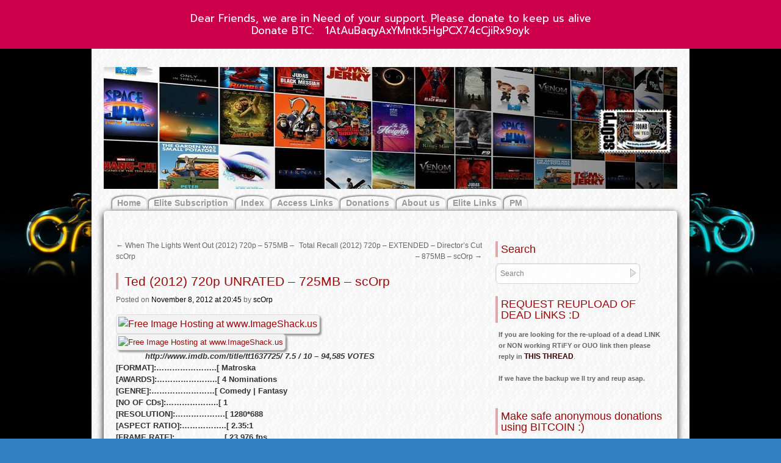

--- FILE ---
content_type: text/html; charset=UTF-8
request_url: https://www.300mbunited.me/archives/6447
body_size: 18410
content:
<!DOCTYPE html>
<html lang="en-US">
<head>
<meta name="viewport" content="width=device-width, user-scalable=yes, initial-scale=1.0, minimum-scale=0.3, maximum-scale=3.0">
<meta charset="UTF-8" />
<link rel="profile" href="https://gmpg.org/xfn/11" />
<link rel="stylesheet" type="text/css" media="all" href="https://www.300mbunited.me/wp-content/themes/zombie-apocalypse/style.css" />
<link rel="pingback" href="https://www.300mbunited.me/xmlrpc.php" />


 <style type="text/css">
#container {margin-right:-320px;}
#content { width:600px;}
#primary,#secondary {width:300px;}
#content img {	max-width:560px;}
#content .wp-caption{	max-width:570px;} 
#content p, #content ul, #content ol {
font-size:13px;
}
* {font-family:Tahoma, Geneva, sans-serif; } #content .wp-caption {  color:#333;background:url(https://www.300mbunited.me/wp-content/themes/zombie-apocalypse/images/frames/Gray.jpg) repeat;}
  #site-title, #site-description { visibility:hidden;} </style>


<title>Ted (2012) 720p UNRATED &#8211; 725MB &#8211; scOrp &#8211; THE 300MB UNiTED TEAM&#039;s 720p &amp; 1080p mkv rips with Rapidgator links</title>
<meta name='robots' content='max-image-preview:large' />
	<style>img:is([sizes="auto" i], [sizes^="auto," i]) { contain-intrinsic-size: 3000px 1500px }</style>
	<link rel='dns-prefetch' href='//cdn.canvasjs.com' />
<link rel='dns-prefetch' href='//fonts.googleapis.com' />
<link rel="alternate" type="application/rss+xml" title="THE 300MB UNiTED TEAM&#039;s 720p &amp; 1080p mkv rips with Rapidgator links &raquo; Feed" href="https://www.300mbunited.me/feed" />
<link rel="alternate" type="application/rss+xml" title="THE 300MB UNiTED TEAM&#039;s 720p &amp; 1080p mkv rips with Rapidgator links &raquo; Comments Feed" href="https://www.300mbunited.me/comments/feed" />
<script type="text/javascript">
/* <![CDATA[ */
window._wpemojiSettings = {"baseUrl":"https:\/\/s.w.org\/images\/core\/emoji\/16.0.1\/72x72\/","ext":".png","svgUrl":"https:\/\/s.w.org\/images\/core\/emoji\/16.0.1\/svg\/","svgExt":".svg","source":{"concatemoji":"https:\/\/www.300mbunited.me\/wp-includes\/js\/wp-emoji-release.min.js?ver=6.8.3"}};
/*! This file is auto-generated */
!function(s,n){var o,i,e;function c(e){try{var t={supportTests:e,timestamp:(new Date).valueOf()};sessionStorage.setItem(o,JSON.stringify(t))}catch(e){}}function p(e,t,n){e.clearRect(0,0,e.canvas.width,e.canvas.height),e.fillText(t,0,0);var t=new Uint32Array(e.getImageData(0,0,e.canvas.width,e.canvas.height).data),a=(e.clearRect(0,0,e.canvas.width,e.canvas.height),e.fillText(n,0,0),new Uint32Array(e.getImageData(0,0,e.canvas.width,e.canvas.height).data));return t.every(function(e,t){return e===a[t]})}function u(e,t){e.clearRect(0,0,e.canvas.width,e.canvas.height),e.fillText(t,0,0);for(var n=e.getImageData(16,16,1,1),a=0;a<n.data.length;a++)if(0!==n.data[a])return!1;return!0}function f(e,t,n,a){switch(t){case"flag":return n(e,"\ud83c\udff3\ufe0f\u200d\u26a7\ufe0f","\ud83c\udff3\ufe0f\u200b\u26a7\ufe0f")?!1:!n(e,"\ud83c\udde8\ud83c\uddf6","\ud83c\udde8\u200b\ud83c\uddf6")&&!n(e,"\ud83c\udff4\udb40\udc67\udb40\udc62\udb40\udc65\udb40\udc6e\udb40\udc67\udb40\udc7f","\ud83c\udff4\u200b\udb40\udc67\u200b\udb40\udc62\u200b\udb40\udc65\u200b\udb40\udc6e\u200b\udb40\udc67\u200b\udb40\udc7f");case"emoji":return!a(e,"\ud83e\udedf")}return!1}function g(e,t,n,a){var r="undefined"!=typeof WorkerGlobalScope&&self instanceof WorkerGlobalScope?new OffscreenCanvas(300,150):s.createElement("canvas"),o=r.getContext("2d",{willReadFrequently:!0}),i=(o.textBaseline="top",o.font="600 32px Arial",{});return e.forEach(function(e){i[e]=t(o,e,n,a)}),i}function t(e){var t=s.createElement("script");t.src=e,t.defer=!0,s.head.appendChild(t)}"undefined"!=typeof Promise&&(o="wpEmojiSettingsSupports",i=["flag","emoji"],n.supports={everything:!0,everythingExceptFlag:!0},e=new Promise(function(e){s.addEventListener("DOMContentLoaded",e,{once:!0})}),new Promise(function(t){var n=function(){try{var e=JSON.parse(sessionStorage.getItem(o));if("object"==typeof e&&"number"==typeof e.timestamp&&(new Date).valueOf()<e.timestamp+604800&&"object"==typeof e.supportTests)return e.supportTests}catch(e){}return null}();if(!n){if("undefined"!=typeof Worker&&"undefined"!=typeof OffscreenCanvas&&"undefined"!=typeof URL&&URL.createObjectURL&&"undefined"!=typeof Blob)try{var e="postMessage("+g.toString()+"("+[JSON.stringify(i),f.toString(),p.toString(),u.toString()].join(",")+"));",a=new Blob([e],{type:"text/javascript"}),r=new Worker(URL.createObjectURL(a),{name:"wpTestEmojiSupports"});return void(r.onmessage=function(e){c(n=e.data),r.terminate(),t(n)})}catch(e){}c(n=g(i,f,p,u))}t(n)}).then(function(e){for(var t in e)n.supports[t]=e[t],n.supports.everything=n.supports.everything&&n.supports[t],"flag"!==t&&(n.supports.everythingExceptFlag=n.supports.everythingExceptFlag&&n.supports[t]);n.supports.everythingExceptFlag=n.supports.everythingExceptFlag&&!n.supports.flag,n.DOMReady=!1,n.readyCallback=function(){n.DOMReady=!0}}).then(function(){return e}).then(function(){var e;n.supports.everything||(n.readyCallback(),(e=n.source||{}).concatemoji?t(e.concatemoji):e.wpemoji&&e.twemoji&&(t(e.twemoji),t(e.wpemoji)))}))}((window,document),window._wpemojiSettings);
/* ]]> */
</script>
		<style id="content-control-block-styles">
			@media (max-width: 640px) {
	.cc-hide-on-mobile {
		display: none !important;
	}
}
@media (min-width: 641px) and (max-width: 920px) {
	.cc-hide-on-tablet {
		display: none !important;
	}
}
@media (min-width: 921px) and (max-width: 1440px) {
	.cc-hide-on-desktop {
		display: none !important;
	}
}		</style>
		<style id='wp-emoji-styles-inline-css' type='text/css'>

	img.wp-smiley, img.emoji {
		display: inline !important;
		border: none !important;
		box-shadow: none !important;
		height: 1em !important;
		width: 1em !important;
		margin: 0 0.07em !important;
		vertical-align: -0.1em !important;
		background: none !important;
		padding: 0 !important;
	}
</style>
<link rel='stylesheet' id='wp-block-library-css' href='https://www.300mbunited.me/wp-includes/css/dist/block-library/style.min.css?ver=6.8.3' type='text/css' media='all' />
<style id='classic-theme-styles-inline-css' type='text/css'>
/*! This file is auto-generated */
.wp-block-button__link{color:#fff;background-color:#32373c;border-radius:9999px;box-shadow:none;text-decoration:none;padding:calc(.667em + 2px) calc(1.333em + 2px);font-size:1.125em}.wp-block-file__button{background:#32373c;color:#fff;text-decoration:none}
</style>
<link rel='stylesheet' id='content-control-block-styles-css' href='https://www.300mbunited.me/wp-content/plugins/content-control/dist/style-block-editor.css?ver=2.6.5' type='text/css' media='all' />
<style id='global-styles-inline-css' type='text/css'>
:root{--wp--preset--aspect-ratio--square: 1;--wp--preset--aspect-ratio--4-3: 4/3;--wp--preset--aspect-ratio--3-4: 3/4;--wp--preset--aspect-ratio--3-2: 3/2;--wp--preset--aspect-ratio--2-3: 2/3;--wp--preset--aspect-ratio--16-9: 16/9;--wp--preset--aspect-ratio--9-16: 9/16;--wp--preset--color--black: #000000;--wp--preset--color--cyan-bluish-gray: #abb8c3;--wp--preset--color--white: #ffffff;--wp--preset--color--pale-pink: #f78da7;--wp--preset--color--vivid-red: #cf2e2e;--wp--preset--color--luminous-vivid-orange: #ff6900;--wp--preset--color--luminous-vivid-amber: #fcb900;--wp--preset--color--light-green-cyan: #7bdcb5;--wp--preset--color--vivid-green-cyan: #00d084;--wp--preset--color--pale-cyan-blue: #8ed1fc;--wp--preset--color--vivid-cyan-blue: #0693e3;--wp--preset--color--vivid-purple: #9b51e0;--wp--preset--gradient--vivid-cyan-blue-to-vivid-purple: linear-gradient(135deg,rgba(6,147,227,1) 0%,rgb(155,81,224) 100%);--wp--preset--gradient--light-green-cyan-to-vivid-green-cyan: linear-gradient(135deg,rgb(122,220,180) 0%,rgb(0,208,130) 100%);--wp--preset--gradient--luminous-vivid-amber-to-luminous-vivid-orange: linear-gradient(135deg,rgba(252,185,0,1) 0%,rgba(255,105,0,1) 100%);--wp--preset--gradient--luminous-vivid-orange-to-vivid-red: linear-gradient(135deg,rgba(255,105,0,1) 0%,rgb(207,46,46) 100%);--wp--preset--gradient--very-light-gray-to-cyan-bluish-gray: linear-gradient(135deg,rgb(238,238,238) 0%,rgb(169,184,195) 100%);--wp--preset--gradient--cool-to-warm-spectrum: linear-gradient(135deg,rgb(74,234,220) 0%,rgb(151,120,209) 20%,rgb(207,42,186) 40%,rgb(238,44,130) 60%,rgb(251,105,98) 80%,rgb(254,248,76) 100%);--wp--preset--gradient--blush-light-purple: linear-gradient(135deg,rgb(255,206,236) 0%,rgb(152,150,240) 100%);--wp--preset--gradient--blush-bordeaux: linear-gradient(135deg,rgb(254,205,165) 0%,rgb(254,45,45) 50%,rgb(107,0,62) 100%);--wp--preset--gradient--luminous-dusk: linear-gradient(135deg,rgb(255,203,112) 0%,rgb(199,81,192) 50%,rgb(65,88,208) 100%);--wp--preset--gradient--pale-ocean: linear-gradient(135deg,rgb(255,245,203) 0%,rgb(182,227,212) 50%,rgb(51,167,181) 100%);--wp--preset--gradient--electric-grass: linear-gradient(135deg,rgb(202,248,128) 0%,rgb(113,206,126) 100%);--wp--preset--gradient--midnight: linear-gradient(135deg,rgb(2,3,129) 0%,rgb(40,116,252) 100%);--wp--preset--font-size--small: 13px;--wp--preset--font-size--medium: 20px;--wp--preset--font-size--large: 36px;--wp--preset--font-size--x-large: 42px;--wp--preset--spacing--20: 0.44rem;--wp--preset--spacing--30: 0.67rem;--wp--preset--spacing--40: 1rem;--wp--preset--spacing--50: 1.5rem;--wp--preset--spacing--60: 2.25rem;--wp--preset--spacing--70: 3.38rem;--wp--preset--spacing--80: 5.06rem;--wp--preset--shadow--natural: 6px 6px 9px rgba(0, 0, 0, 0.2);--wp--preset--shadow--deep: 12px 12px 50px rgba(0, 0, 0, 0.4);--wp--preset--shadow--sharp: 6px 6px 0px rgba(0, 0, 0, 0.2);--wp--preset--shadow--outlined: 6px 6px 0px -3px rgba(255, 255, 255, 1), 6px 6px rgba(0, 0, 0, 1);--wp--preset--shadow--crisp: 6px 6px 0px rgba(0, 0, 0, 1);}:where(.is-layout-flex){gap: 0.5em;}:where(.is-layout-grid){gap: 0.5em;}body .is-layout-flex{display: flex;}.is-layout-flex{flex-wrap: wrap;align-items: center;}.is-layout-flex > :is(*, div){margin: 0;}body .is-layout-grid{display: grid;}.is-layout-grid > :is(*, div){margin: 0;}:where(.wp-block-columns.is-layout-flex){gap: 2em;}:where(.wp-block-columns.is-layout-grid){gap: 2em;}:where(.wp-block-post-template.is-layout-flex){gap: 1.25em;}:where(.wp-block-post-template.is-layout-grid){gap: 1.25em;}.has-black-color{color: var(--wp--preset--color--black) !important;}.has-cyan-bluish-gray-color{color: var(--wp--preset--color--cyan-bluish-gray) !important;}.has-white-color{color: var(--wp--preset--color--white) !important;}.has-pale-pink-color{color: var(--wp--preset--color--pale-pink) !important;}.has-vivid-red-color{color: var(--wp--preset--color--vivid-red) !important;}.has-luminous-vivid-orange-color{color: var(--wp--preset--color--luminous-vivid-orange) !important;}.has-luminous-vivid-amber-color{color: var(--wp--preset--color--luminous-vivid-amber) !important;}.has-light-green-cyan-color{color: var(--wp--preset--color--light-green-cyan) !important;}.has-vivid-green-cyan-color{color: var(--wp--preset--color--vivid-green-cyan) !important;}.has-pale-cyan-blue-color{color: var(--wp--preset--color--pale-cyan-blue) !important;}.has-vivid-cyan-blue-color{color: var(--wp--preset--color--vivid-cyan-blue) !important;}.has-vivid-purple-color{color: var(--wp--preset--color--vivid-purple) !important;}.has-black-background-color{background-color: var(--wp--preset--color--black) !important;}.has-cyan-bluish-gray-background-color{background-color: var(--wp--preset--color--cyan-bluish-gray) !important;}.has-white-background-color{background-color: var(--wp--preset--color--white) !important;}.has-pale-pink-background-color{background-color: var(--wp--preset--color--pale-pink) !important;}.has-vivid-red-background-color{background-color: var(--wp--preset--color--vivid-red) !important;}.has-luminous-vivid-orange-background-color{background-color: var(--wp--preset--color--luminous-vivid-orange) !important;}.has-luminous-vivid-amber-background-color{background-color: var(--wp--preset--color--luminous-vivid-amber) !important;}.has-light-green-cyan-background-color{background-color: var(--wp--preset--color--light-green-cyan) !important;}.has-vivid-green-cyan-background-color{background-color: var(--wp--preset--color--vivid-green-cyan) !important;}.has-pale-cyan-blue-background-color{background-color: var(--wp--preset--color--pale-cyan-blue) !important;}.has-vivid-cyan-blue-background-color{background-color: var(--wp--preset--color--vivid-cyan-blue) !important;}.has-vivid-purple-background-color{background-color: var(--wp--preset--color--vivid-purple) !important;}.has-black-border-color{border-color: var(--wp--preset--color--black) !important;}.has-cyan-bluish-gray-border-color{border-color: var(--wp--preset--color--cyan-bluish-gray) !important;}.has-white-border-color{border-color: var(--wp--preset--color--white) !important;}.has-pale-pink-border-color{border-color: var(--wp--preset--color--pale-pink) !important;}.has-vivid-red-border-color{border-color: var(--wp--preset--color--vivid-red) !important;}.has-luminous-vivid-orange-border-color{border-color: var(--wp--preset--color--luminous-vivid-orange) !important;}.has-luminous-vivid-amber-border-color{border-color: var(--wp--preset--color--luminous-vivid-amber) !important;}.has-light-green-cyan-border-color{border-color: var(--wp--preset--color--light-green-cyan) !important;}.has-vivid-green-cyan-border-color{border-color: var(--wp--preset--color--vivid-green-cyan) !important;}.has-pale-cyan-blue-border-color{border-color: var(--wp--preset--color--pale-cyan-blue) !important;}.has-vivid-cyan-blue-border-color{border-color: var(--wp--preset--color--vivid-cyan-blue) !important;}.has-vivid-purple-border-color{border-color: var(--wp--preset--color--vivid-purple) !important;}.has-vivid-cyan-blue-to-vivid-purple-gradient-background{background: var(--wp--preset--gradient--vivid-cyan-blue-to-vivid-purple) !important;}.has-light-green-cyan-to-vivid-green-cyan-gradient-background{background: var(--wp--preset--gradient--light-green-cyan-to-vivid-green-cyan) !important;}.has-luminous-vivid-amber-to-luminous-vivid-orange-gradient-background{background: var(--wp--preset--gradient--luminous-vivid-amber-to-luminous-vivid-orange) !important;}.has-luminous-vivid-orange-to-vivid-red-gradient-background{background: var(--wp--preset--gradient--luminous-vivid-orange-to-vivid-red) !important;}.has-very-light-gray-to-cyan-bluish-gray-gradient-background{background: var(--wp--preset--gradient--very-light-gray-to-cyan-bluish-gray) !important;}.has-cool-to-warm-spectrum-gradient-background{background: var(--wp--preset--gradient--cool-to-warm-spectrum) !important;}.has-blush-light-purple-gradient-background{background: var(--wp--preset--gradient--blush-light-purple) !important;}.has-blush-bordeaux-gradient-background{background: var(--wp--preset--gradient--blush-bordeaux) !important;}.has-luminous-dusk-gradient-background{background: var(--wp--preset--gradient--luminous-dusk) !important;}.has-pale-ocean-gradient-background{background: var(--wp--preset--gradient--pale-ocean) !important;}.has-electric-grass-gradient-background{background: var(--wp--preset--gradient--electric-grass) !important;}.has-midnight-gradient-background{background: var(--wp--preset--gradient--midnight) !important;}.has-small-font-size{font-size: var(--wp--preset--font-size--small) !important;}.has-medium-font-size{font-size: var(--wp--preset--font-size--medium) !important;}.has-large-font-size{font-size: var(--wp--preset--font-size--large) !important;}.has-x-large-font-size{font-size: var(--wp--preset--font-size--x-large) !important;}
:where(.wp-block-post-template.is-layout-flex){gap: 1.25em;}:where(.wp-block-post-template.is-layout-grid){gap: 1.25em;}
:where(.wp-block-columns.is-layout-flex){gap: 2em;}:where(.wp-block-columns.is-layout-grid){gap: 2em;}
:root :where(.wp-block-pullquote){font-size: 1.5em;line-height: 1.6;}
</style>
<link rel='stylesheet' id='cefwjc-emoji-css' href='https://www.300mbunited.me/wp-content/plugins/comment-emojis-for-wp/public/css/emoji.min.css?ver=1' type='text/css' media='all' />
<link rel='stylesheet' id='cefwjc-front-css' href='https://www.300mbunited.me/wp-content/plugins/comment-emojis-for-wp/public/css/cefwjc-front.css?ver=1' type='text/css' media='all' />
<link rel='stylesheet' id='fep-common-style-css' href='https://www.300mbunited.me/wp-content/plugins/front-end-pm/assets/css/common-style.css?ver=11.4.5' type='text/css' media='all' />
<style id='fep-common-style-inline-css' type='text/css'>
#fep-wrapper{background-color:;color:#000000;} #fep-wrapper a:not(.fep-button,.fep-button-active) {color:#000080;} .fep-button{background-color:#F0FCFF;color:#000000;} .fep-button:hover,.fep-button-active{background-color:#D3EEF5;color:#000000;} .fep-odd-even > div:nth-child(odd) {background-color:#F2F7FC;} .fep-odd-even > div:nth-child(even) {background-color:#FAFAFA;} .fep-message .fep-message-title-heading, .fep-per-message .fep-message-title{background-color:#F2F7FC;} #fep-content-single-heads .fep-message-head:hover,#fep-content-single-heads .fep-message-head-active{background-color:#D3EEF5;color:#000000;}
</style>
<link rel='stylesheet' id='google-fonts-css' href='https://fonts.googleapis.com/css?family=Lato%3A400%2C500%2C600%2C700%7CPrompt%3A400%2C500%2C600%2C700&#038;ver=2.8.3' type='text/css' media='all' />
<link rel='stylesheet' id='dashicons-css' href='https://www.300mbunited.me/wp-includes/css/dashicons.min.css?ver=6.8.3' type='text/css' media='all' />
<link rel='stylesheet' id='admin-bar-css' href='https://www.300mbunited.me/wp-includes/css/admin-bar.min.css?ver=6.8.3' type='text/css' media='all' />
<style id='admin-bar-inline-css' type='text/css'>

    .canvasjs-chart-credit{
        display: none !important;
    }
    #vtrtsFreeChart canvas {
    border-radius: 6px;
}

.vtrts-free-adminbar-weekly-title {
    font-weight: bold;
    font-size: 14px;
    color: #fff;
    margin-bottom: 6px;
}

        #wpadminbar #wp-admin-bar-vtrts_free_top_button .ab-icon:before {
            content: "\f185";
            color: #1DAE22;
            top: 3px;
        }
    #wp-admin-bar-vtrts_pro_top_button .ab-item {
        min-width: 180px;
    }
    .vtrts-free-adminbar-dropdown {
        min-width: 420px ;
        padding: 18px 18px 12px 18px;
        background: #23282d;
        color: #fff;
        border-radius: 8px;
        box-shadow: 0 4px 24px rgba(0,0,0,0.15);
        margin-top: 10px;
    }
    .vtrts-free-adminbar-grid {
        display: grid;
        grid-template-columns: 1fr 1fr;
        gap: 18px 18px; /* row-gap column-gap */
        margin-bottom: 18px;
    }
    .vtrts-free-adminbar-card {
        background: #2c3338;
        border-radius: 8px;
        padding: 18px 18px 12px 18px;
        box-shadow: 0 2px 8px rgba(0,0,0,0.07);
        display: flex;
        flex-direction: column;
        align-items: flex-start;
    }
    /* Extra margin for the right column */
    .vtrts-free-adminbar-card:nth-child(2),
    .vtrts-free-adminbar-card:nth-child(4) {
        margin-left: 10px !important;
        padding-left: 10px !important;
                padding-top: 6px !important;

        margin-right: 10px !important;
        padding-right : 10px !important;
        margin-top: 10px !important;
    }
    .vtrts-free-adminbar-card:nth-child(1),
    .vtrts-free-adminbar-card:nth-child(3) {
        margin-left: 10px !important;
        padding-left: 10px !important;
                padding-top: 6px !important;

        margin-top: 10px !important;
                padding-right : 10px !important;

    }
    /* Extra margin for the bottom row */
    .vtrts-free-adminbar-card:nth-child(3),
    .vtrts-free-adminbar-card:nth-child(4) {
        margin-top: 6px !important;
        padding-top: 6px !important;
        margin-top: 10px !important;
    }
    .vtrts-free-adminbar-card-title {
        font-size: 14px;
        font-weight: 800;
        margin-bottom: 6px;
        color: #fff;
    }
    .vtrts-free-adminbar-card-value {
        font-size: 22px;
        font-weight: bold;
        color: #1DAE22;
        margin-bottom: 4px;
    }
    .vtrts-free-adminbar-card-sub {
        font-size: 12px;
        color: #aaa;
    }
    .vtrts-free-adminbar-btn-wrap {
        text-align: center;
        margin-top: 8px;
    }

    #wp-admin-bar-vtrts_free_top_button .ab-item{
    min-width: 80px !important;
        padding: 0px !important;
    .vtrts-free-adminbar-btn {
        display: inline-block;
        background: #1DAE22;
        color: #fff !important;
        font-weight: bold;
        padding: 8px 28px;
        border-radius: 6px;
        text-decoration: none;
        font-size: 15px;
        transition: background 0.2s;
        margin-top: 8px;
    }
    .vtrts-free-adminbar-btn:hover {
        background: #15991b;
        color: #fff !important;
    }

    .vtrts-free-adminbar-dropdown-wrap { min-width: 0; padding: 0; }
    #wpadminbar #wp-admin-bar-vtrts_free_top_button .vtrts-free-adminbar-dropdown { display: none; position: absolute; left: 0; top: 100%; z-index: 99999; }
    #wpadminbar #wp-admin-bar-vtrts_free_top_button:hover .vtrts-free-adminbar-dropdown { display: block; }
    
        .ab-empty-item #wp-admin-bar-vtrts_free_top_button-default .ab-empty-item{
    height:0px !important;
    padding :0px !important;
     }
            #wpadminbar .quicklinks .ab-empty-item{
        padding:0px !important;
    }
    .vtrts-free-adminbar-dropdown {
    min-width: 420px;
    padding: 18px 18px 12px 18px;
    background: #23282d;
    color: #fff;
    border-radius: 12px; /* more rounded */
    box-shadow: 0 8px 32px rgba(0,0,0,0.25); /* deeper shadow */
    margin-top: 10px;
}

.vtrts-free-adminbar-btn-wrap {
    text-align: center;
    margin-top: 18px; /* more space above */
}

.vtrts-free-adminbar-btn {
    display: inline-block;
    background: #1DAE22;
    color: #fff !important;
    font-weight: bold;
    padding: 5px 22px;
    border-radius: 8px;
    text-decoration: none;
    font-size: 17px;
    transition: background 0.2s, box-shadow 0.2s;
    margin-top: 8px;
    box-shadow: 0 2px 8px rgba(29,174,34,0.15);
    text-align: center;
    line-height: 1.6;
    
}
.vtrts-free-adminbar-btn:hover {
    background: #15991b;
    color: #fff !important;
    box-shadow: 0 4px 16px rgba(29,174,34,0.25);
}
    


</style>
<link rel='stylesheet' id='wp-polls-css' href='https://www.300mbunited.me/wp-content/plugins/wp-polls/polls-css.css?ver=2.77.3' type='text/css' media='all' />
<style id='wp-polls-inline-css' type='text/css'>
.wp-polls .pollbar {
	margin: 1px;
	font-size: 8px;
	line-height: 10px;
	height: 10px;
	background: #759bc3;
	border: 1px solid #061244;
}

</style>
<link rel='stylesheet' id='wp-pagenavi-css' href='https://www.300mbunited.me/wp-content/plugins/wp-pagenavi/pagenavi-css.css?ver=2.70' type='text/css' media='all' />
<script type="text/javascript" src="https://www.300mbunited.me/wp-includes/js/jquery/jquery.min.js?ver=3.7.1" id="jquery-core-js"></script>
<script type="text/javascript" src="https://www.300mbunited.me/wp-includes/js/jquery/jquery-migrate.min.js?ver=3.4.1" id="jquery-migrate-js"></script>
<script type="text/javascript" id="ahc_front_js-js-extra">
/* <![CDATA[ */
var ahc_ajax_front = {"ajax_url":"https:\/\/www.300mbunited.me\/wp-admin\/admin-ajax.php","plugin_url":"https:\/\/www.300mbunited.me\/wp-content\/plugins\/visitors-traffic-real-time-statistics\/","page_id":"6447","page_title":"Ted (2012) 720p UNRATED \u2013 725MB \u2013 scOrp","post_type":"post"};
/* ]]> */
</script>
<script type="text/javascript" src="https://www.300mbunited.me/wp-content/plugins/visitors-traffic-real-time-statistics/js/front.js?ver=6.8.3" id="ahc_front_js-js"></script>
<link rel="https://api.w.org/" href="https://www.300mbunited.me/wp-json/" /><link rel="alternate" title="JSON" type="application/json" href="https://www.300mbunited.me/wp-json/wp/v2/posts/6447" /><link rel="EditURI" type="application/rsd+xml" title="RSD" href="https://www.300mbunited.me/xmlrpc.php?rsd" />
<meta name="generator" content="WordPress 6.8.3" />
<link rel="canonical" href="https://www.300mbunited.me/archives/6447" />
<link rel='shortlink' href='https://www.300mbunited.me/?p=6447' />
<link rel="alternate" title="oEmbed (JSON)" type="application/json+oembed" href="https://www.300mbunited.me/wp-json/oembed/1.0/embed?url=https%3A%2F%2Fwww.300mbunited.me%2Farchives%2F6447" />
<link rel="alternate" title="oEmbed (XML)" type="text/xml+oembed" href="https://www.300mbunited.me/wp-json/oembed/1.0/embed?url=https%3A%2F%2Fwww.300mbunited.me%2Farchives%2F6447&#038;format=xml" />
<style id="mystickymenu" type="text/css">#mysticky-nav { width:100%; position: static; height: auto !important; }#mysticky-nav.wrapfixed { position:fixed; left: 0px; margin-top:0px;  z-index: 99990; -webkit-transition: 0.3s; -moz-transition: 0.3s; -o-transition: 0.3s; transition: 0.3s; -ms-filter:"progid:DXImageTransform.Microsoft.Alpha(Opacity=90)"; filter: alpha(opacity=90); opacity:0.9; background-color: #f7f5e7;}#mysticky-nav.wrapfixed .myfixed{ background-color: #f7f5e7; position: relative;top: auto;left: auto;right: auto;}#mysticky-nav .myfixed { margin:0 auto; float:none; border:0px; background:none; max-width:100%; }</style>			<style type="text/css">
																															</style>
			<style type="text/css" id="custom-background-css">
body.custom-background { background-color: #337ebf; background-image: url("https://www.300mbunited.me/wp-content/uploads/2025/04/R.jpg"); background-position: left top; background-size: cover; background-repeat: no-repeat; background-attachment: fixed; }
</style>
	<link rel="icon" href="https://www.300mbunited.me/wp-content/uploads/2016/05/cropped-icon-1-32x32.jpg" sizes="32x32" />
<link rel="icon" href="https://www.300mbunited.me/wp-content/uploads/2016/05/cropped-icon-1-192x192.jpg" sizes="192x192" />
<link rel="apple-touch-icon" href="https://www.300mbunited.me/wp-content/uploads/2016/05/cropped-icon-1-180x180.jpg" />
<meta name="msapplication-TileImage" content="https://www.300mbunited.me/wp-content/uploads/2016/05/cropped-icon-1-270x270.jpg" />

	<style id="mysticky-welcomebar-inline-css">
	.mysticky-welcomebar-fixed , .mysticky-welcomebar-fixed * {
		-webkit-box-sizing: border-box;
		-moz-box-sizing: border-box;
		box-sizing: border-box;
	}
	.mysticky-welcomebar-fixed {
		background-color: #cc004a;
		font-family: Prompt;
		position: fixed;
		left: 0;
		right: 0;
		z-index: 9999999;
		opacity: 0;
	}
	.mysticky-welcomebar-fixed-wrap {
		min-height: 60px;
		padding: 20px 50px;
		display: flex;
		align-items: center;
		justify-content: center;
		width: 100%;
		height: 100%;
	}
	.mysticky-welcomebar-fixed-wrap .mysticky-welcomebar-content {
		flex: 1;
		text-align:center;
	}
	.mysticky-welcomebar-animation {
		-webkit-transition: all 1s ease 0s;
		-moz-transition: all 1s ease 0s;
		transition: all 1s ease 0s;
	}
	.mysticky-welcomebar-position-top {
		top:0;
	}
	.mysticky-welcomebar-position-bottom {
		bottom:0;
	}
	.mysticky-welcomebar-position-top.mysticky-welcomebar-entry-effect-slide-in {
		top: -60px;
	}
	.mysticky-welcomebar-position-bottom.mysticky-welcomebar-entry-effect-slide-in {
		bottom: -60px;
	}
	.mysticky-welcomebar-entry-effect-fade {
		opacity: 0;
	}
	.mysticky-welcomebar-entry-effect-none {
		display: none;
	}
	.mysticky-welcomebar-fixed .mysticky-welcomebar-content p a{
		text-decoration: underline;
		text-decoration-thickness: 1px;
		text-underline-offset: 0.25ch;
	}
	.mysticky-welcomebar-fixed .mysticky-welcomebar-content p a,
	.mysticky-welcomebar-fixed .mysticky-welcomebar-content p {
		color: #ffffff;
		font-size: 17px;
		margin: 0;
		padding: 0;
		line-height: 1.2;
		font-weight: 400;
		font-family:Prompt	}
	.mysticky-welcomebar-fixed .mysticky-welcomebar-btn {
		/*padding-left: 30px;*/
		display: none;
		line-height: 1;
		margin-left: 10px;
	}
	.mysticky-welcomebar-fixed.mysticky-welcomebar-btn-desktop .mysticky-welcomebar-btn {
		display: block;
		position: relative;
	}
	.mysticky-welcomebar-fixed .mysticky-welcomebar-btn a {
		background-color: #000000;
		font-family: inherit;
		color: #ffffff;
		border-radius: 4px;
		text-decoration: none;
		display: inline-block;
		vertical-align: top;
		line-height: 1.2;
		font-size: 17px;
		font-weight: 400;
		padding: 5px 20px;
		white-space: nowrap;
	}

				.mysticky-welcomebar-fixed .mysticky-welcomebar-close {
		display: none;
		vertical-align: top;
		width: 30px;
		height: 30px;
		text-align: center;
		line-height: 30px;
		border-radius: 5px;
		color: #000;
		position: absolute;
		top: 5px;
		right: 10px;
		outline: none;		
		text-decoration: none;
		text-shadow: 0 0 0px #fff;
		-webkit-transition: all 0.5s ease 0s;
		-moz-transition: all 0.5s ease 0s;
		transition: all 0.5s ease 0s;
		-webkit-transform-origin: 50% 50%;
		-moz-transform-origin: 50% 50%;
		transform-origin: 50% 50%;
	}
	.mysticky-welcomebar-fixed .mysticky-welcomebar-close:hover {
		opacity: 1;
		-webkit-transform: rotate(180deg);
		-moz-transform: rotate(180deg);
		transform: rotate(180deg);
	}
	.mysticky-welcomebar-fixed .mysticky-welcomebar-close span.dashicons {
		font-size: 27px;
	}
	.mysticky-welcomebar-fixed.mysticky-welcomebar-showx-desktop .mysticky-welcomebar-close {
		display: inline-block;
		cursor: pointer;
	}	
	/* Animated Buttons */
		.mysticky-welcomebar-btn a {
			-webkit-animation-duration: 1s;
			animation-duration: 1s;
		}
		@-webkit-keyframes flash {
			from,
			50%,
			to {
				opacity: 1;
			}

			25%,
			75% {
				opacity: 0;
			}
		}
		@keyframes flash {
			from,
			50%,
			to {
				opacity: 1;
			}

			25%,
			75% {
				opacity: 0;
			}
		}
		.mysticky-welcomebar-attention-flash.animation-start .mysticky-welcomebar-btn a {
			-webkit-animation-name: flash;
			animation-name: flash;
		}
		
		@keyframes shake {
			from,
			to {
				-webkit-transform: translate3d(0, 0, 0);
				transform: translate3d(0, 0, 0);
			}

			10%,
			30%,
			50%,
			70%,
			90% {
				-webkit-transform: translate3d(-10px, 0, 0);
				transform: translate3d(-10px, 0, 0);
			}

			20%,
			40%,
			60%,
			80% {
				-webkit-transform: translate3d(10px, 0, 0);
				transform: translate3d(10px, 0, 0);
			}
		}

		.mysticky-welcomebar-attention-shake.animation-start .mysticky-welcomebar-btn a {
			-webkit-animation-name: shake;
			animation-name: shake;
		}
		
		@-webkit-keyframes swing {
			20% {
				-webkit-transform: rotate3d(0, 0, 1, 15deg);
				transform: rotate3d(0, 0, 1, 15deg);
			}

			40% {
				-webkit-transform: rotate3d(0, 0, 1, -10deg);
				transform: rotate3d(0, 0, 1, -10deg);
			}

			60% {
				-webkit-transform: rotate3d(0, 0, 1, 5deg);
				transform: rotate3d(0, 0, 1, 5deg);
			}

			80% {
				-webkit-transform: rotate3d(0, 0, 1, -5deg);
				transform: rotate3d(0, 0, 1, -5deg);
			}
	
			to {
				-webkit-transform: rotate3d(0, 0, 1, 0deg);
				transform: rotate3d(0, 0, 1, 0deg);
			}
		}

		@keyframes swing {
			20% {
				-webkit-transform: rotate3d(0, 0, 1, 15deg);
				transform: rotate3d(0, 0, 1, 15deg);
			}

			40% {
				-webkit-transform: rotate3d(0, 0, 1, -10deg);
				transform: rotate3d(0, 0, 1, -10deg);
			}

			60% {
				-webkit-transform: rotate3d(0, 0, 1, 5deg);
				transform: rotate3d(0, 0, 1, 5deg);
			}

			80% {
				-webkit-transform: rotate3d(0, 0, 1, -5deg);
				transform: rotate3d(0, 0, 1, -5deg);
			}

			to {
				-webkit-transform: rotate3d(0, 0, 1, 0deg);
				transform: rotate3d(0, 0, 1, 0deg);
			}
		}

		.mysticky-welcomebar-attention-swing.animation-start .mysticky-welcomebar-btn a {
			-webkit-transform-origin: top center;
			transform-origin: top center;
			-webkit-animation-name: swing;
			animation-name: swing;
		}
		
		@-webkit-keyframes tada {
			from {
				-webkit-transform: scale3d(1, 1, 1);
				transform: scale3d(1, 1, 1);
			}

			10%,
			20% {
				-webkit-transform: scale3d(0.9, 0.9, 0.9) rotate3d(0, 0, 1, -3deg);
				transform: scale3d(0.9, 0.9, 0.9) rotate3d(0, 0, 1, -3deg);
			}

			30%,
			50%,
			70%,
			90% {
				-webkit-transform: scale3d(1.1, 1.1, 1.1) rotate3d(0, 0, 1, 3deg);
				transform: scale3d(1.1, 1.1, 1.1) rotate3d(0, 0, 1, 3deg);
			}

			40%,
			60%,
			80% {
				-webkit-transform: scale3d(1.1, 1.1, 1.1) rotate3d(0, 0, 1, -3deg);
				transform: scale3d(1.1, 1.1, 1.1) rotate3d(0, 0, 1, -3deg);
			}

			to {
				-webkit-transform: scale3d(1, 1, 1);
				transform: scale3d(1, 1, 1);
			}
		}

		@keyframes tada {
			from {
				-webkit-transform: scale3d(1, 1, 1);
				transform: scale3d(1, 1, 1);
			}

			10%,
			20% {
				-webkit-transform: scale3d(0.9, 0.9, 0.9) rotate3d(0, 0, 1, -3deg);
				transform: scale3d(0.9, 0.9, 0.9) rotate3d(0, 0, 1, -3deg);
			}

			30%,
			50%,
			70%,
			90% {
				-webkit-transform: scale3d(1.1, 1.1, 1.1) rotate3d(0, 0, 1, 3deg);
				transform: scale3d(1.1, 1.1, 1.1) rotate3d(0, 0, 1, 3deg);
			}

			40%,
			60%,
			80% {
				-webkit-transform: scale3d(1.1, 1.1, 1.1) rotate3d(0, 0, 1, -3deg);
				transform: scale3d(1.1, 1.1, 1.1) rotate3d(0, 0, 1, -3deg);
			}

			to {
				-webkit-transform: scale3d(1, 1, 1);
				transform: scale3d(1, 1, 1);
			}
		}

		.mysticky-welcomebar-attention-tada.animation-start .mysticky-welcomebar-btn a {
			-webkit-animation-name: tada;
			animation-name: tada;
		}
		
		@-webkit-keyframes heartBeat {
			0% {
				-webkit-transform: scale(1);
				transform: scale(1);
			}

			14% {
				-webkit-transform: scale(1.3);
				transform: scale(1.3);
			}

			28% {
				-webkit-transform: scale(1);
				transform: scale(1);
			}

			42% {
				-webkit-transform: scale(1.3);
				transform: scale(1.3);
			}

			70% {
				-webkit-transform: scale(1);
				transform: scale(1);
			}
		}

		@keyframes heartBeat {
			0% {
				-webkit-transform: scale(1);
				transform: scale(1);
			}

			14% {
				-webkit-transform: scale(1.3);
				transform: scale(1.3);
			}

			28% {
				-webkit-transform: scale(1);
				transform: scale(1);
			}

			42% {
				-webkit-transform: scale(1.3);
				transform: scale(1.3);
			}

			70% {
				-webkit-transform: scale(1);
				transform: scale(1);
			}
		}

		.mysticky-welcomebar-attention-heartbeat.animation-start .mysticky-welcomebar-btn a {
		  -webkit-animation-name: heartBeat;
		  animation-name: heartBeat;
		  -webkit-animation-duration: 1.3s;
		  animation-duration: 1.3s;
		  -webkit-animation-timing-function: ease-in-out;
		  animation-timing-function: ease-in-out;
		}
		
		@-webkit-keyframes wobble {
			from {
				-webkit-transform: translate3d(0, 0, 0);
				transform: translate3d(0, 0, 0);
			}

			15% {
				-webkit-transform: translate3d(-25%, 0, 0) rotate3d(0, 0, 1, -5deg);
				transform: translate3d(-25%, 0, 0) rotate3d(0, 0, 1, -5deg);
			}

			30% {
				-webkit-transform: translate3d(20%, 0, 0) rotate3d(0, 0, 1, 3deg);
				transform: translate3d(20%, 0, 0) rotate3d(0, 0, 1, 3deg);
			}

			45% {
				-webkit-transform: translate3d(-15%, 0, 0) rotate3d(0, 0, 1, -3deg);
				transform: translate3d(-15%, 0, 0) rotate3d(0, 0, 1, -3deg);
			}

			60% {
				-webkit-transform: translate3d(10%, 0, 0) rotate3d(0, 0, 1, 2deg);
				transform: translate3d(10%, 0, 0) rotate3d(0, 0, 1, 2deg);
			}

			75% {
				-webkit-transform: translate3d(-5%, 0, 0) rotate3d(0, 0, 1, -1deg);
				transform: translate3d(-5%, 0, 0) rotate3d(0, 0, 1, -1deg);
			}

			to {
				-webkit-transform: translate3d(0, 0, 0);
				transform: translate3d(0, 0, 0);
			}
		}

		@keyframes wobble {
			from {
				-webkit-transform: translate3d(0, 0, 0);
				transform: translate3d(0, 0, 0);
			}

			15% {
				-webkit-transform: translate3d(-25%, 0, 0) rotate3d(0, 0, 1, -5deg);
				transform: translate3d(-25%, 0, 0) rotate3d(0, 0, 1, -5deg);
			}

			30% {
				-webkit-transform: translate3d(20%, 0, 0) rotate3d(0, 0, 1, 3deg);
				transform: translate3d(20%, 0, 0) rotate3d(0, 0, 1, 3deg);
			}

			45% {
				-webkit-transform: translate3d(-15%, 0, 0) rotate3d(0, 0, 1, -3deg);
				transform: translate3d(-15%, 0, 0) rotate3d(0, 0, 1, -3deg);
			}

			60% {
				-webkit-transform: translate3d(10%, 0, 0) rotate3d(0, 0, 1, 2deg);
				transform: translate3d(10%, 0, 0) rotate3d(0, 0, 1, 2deg);
			}

			75% {
				-webkit-transform: translate3d(-5%, 0, 0) rotate3d(0, 0, 1, -1deg);
				transform: translate3d(-5%, 0, 0) rotate3d(0, 0, 1, -1deg);
			}

			to {
				-webkit-transform: translate3d(0, 0, 0);
				transform: translate3d(0, 0, 0);
			}
		}
		
		.mysticky-welcomebar-attention-wobble.animation-start .mysticky-welcomebar-btn a {
			-webkit-animation-name: wobble;
			animation-name: wobble;
		}

		/* 210824 */
		@media only screen and (min-width: 481px) {
			.mysticky-welcomebar-fixed-wrap.mysticky-welcomebar-position-left {
				justify-content: flex-start;
			}
			.mysticky-welcomebar-fixed-wrap.mysticky-welcomebar-position-center {
				justify-content: center;
			}
			.mysticky-welcomebar-fixed-wrap.mysticky-welcomebar-position-right  {
				justify-content: flex-end;
			}
			.mysticky-welcomebar-fixed-wrap.mysticky-welcomebar-position-left .mysticky-welcomebar-content,
			.mysticky-welcomebar-fixed-wrap.mysticky-welcomebar-position-center .mysticky-welcomebar-content,
			.mysticky-welcomebar-fixed-wrap.mysticky-welcomebar-position-right .mysticky-welcomebar-content {
				flex: unset;
			}
		}
		
		@media only screen and (min-width: 768px) {
			.mysticky-welcomebar-display-desktop.mysticky-welcomebar-entry-effect-fade.entry-effect {
				opacity: 1;
			}
			.mysticky-welcomebar-display-desktop.mysticky-welcomebar-entry-effect-none.entry-effect {
				display: block;
			}
			.mysticky-welcomebar-display-desktop.mysticky-welcomebar-position-top.mysticky-welcomebar-fixed ,
			.mysticky-welcomebar-display-desktop.mysticky-welcomebar-position-top.mysticky-welcomebar-entry-effect-slide-in.entry-effect.mysticky-welcomebar-fixed {
				top: 0;			
			}
			.mysticky-welcomebar-display-desktop.mysticky-welcomebar-position-bottom.mysticky-welcomebar-fixed ,
			.mysticky-welcomebar-display-desktop.mysticky-welcomebar-position-bottom.mysticky-welcomebar-entry-effect-slide-in.entry-effect.mysticky-welcomebar-fixed {
				bottom: 0;
			}	
		}
		@media only screen and (max-width: 767px) {
			.mysticky-welcomebar-display-mobile.mysticky-welcomebar-entry-effect-fade.entry-effect {
				opacity: 1;
			}
			.mysticky-welcomebar-display-mobile.mysticky-welcomebar-entry-effect-none.entry-effect {
				display: block;
			}
			.mysticky-welcomebar-display-mobile.mysticky-welcomebar-position-top.mysticky-welcomebar-fixed ,
			.mysticky-welcomebar-display-mobile.mysticky-welcomebar-position-top.mysticky-welcomebar-entry-effect-slide-in.entry-effect.mysticky-welcomebar-fixed {
				top: 0;
			}
			.mysticky-welcomebar-display-mobile.mysticky-welcomebar-position-bottom.mysticky-welcomebar-fixed ,
			.mysticky-welcomebar-display-mobile.mysticky-welcomebar-position-bottom.mysticky-welcomebar-entry-effect-slide-in.entry-effect.mysticky-welcomebar-fixed {
				bottom: 0;
			}
			/*.mysticky-welcomebar-fixed.mysticky-welcomebar-showx-desktop .mysticky-welcomebar-close {
				display: none;
			}
			.mysticky-welcomebar-fixed.mysticky-welcomebar-showx-mobile .mysticky-welcomebar-close {
				display: inline-block;
			}*/
			.mysticky-welcomebar-fixed.mysticky-welcomebar-btn-desktop .mysticky-welcomebar-btn {
				display: none;
			}
			.mysticky-welcomebar-fixed.mysticky-welcomebar-btn-mobile .mysticky-welcomebar-btn {
				display: block;
				/*margin-top: 10px;*/
			}
		}
		@media only screen and (max-width: 480px) {

			.mysticky-welcomebar-fixed-wrap {padding: 15px 35px 10px 10px; flex-wrap:wrap;}
			.mysticky-welcomebar-fixed.front-site .mysticky-welcomebar-fixed-wrap {
				padding: 15px 20px 10px 20px;
				flex-direction: column;
			}
			/*.welcombar-contact-lead .mysticky-welcomebar-fixed-wrap {flex-wrap: wrap; justify-content: center;}*/
			
			.mysticky-welcomebar-fixed .mystickymenu-front.mysticky-welcomebar-lead-content {margin: 10px 0 10px 20px !important;}

			.mysticky-welcomebar-fixed .mysticky-welcomebar-btn {
				padding-left: 10px;
			}
			.mysticky-welcomebar-fixed.mysticky-welcomebar-btn-mobile.front-site .mysticky-welcomebar-btn {margin-left: 0; text-align: center;}
		}


		body.mysticky-welcomebar-apper #wpadminbar{
			z-index:99999999;
		}

		.mysticky-welcomebar-fixed .mystickymenu-front.mysticky-welcomebar-lead-content {
			display: flex;
			width: auto;
			margin: 0 0px 0 10px;
		}

		.mystickymenu-front.mysticky-welcomebar-lead-content input[type="text"] {
			font-size: 12px;
			padding: 7px 5px;
			margin-right: 10px;
			min-width: 50%;
			border: 0;
			width:auto;
		}

		.mystickymenu-front.mysticky-welcomebar-lead-content input[type="text"]:focus {
			outline: unset;
			box-shadow: unset;
		}

		.input-error {
			color: #ff0000;
			font-style: normal;
			font-family: inherit;
			font-size: 13px;
			display: block;
			position: absolute;
			bottom: 0px;
		}

		.mysticky-welcomebar-fixed.mysticky-site-front .mysticky-welcomebar-btn.contact-lead-button {
		  margin-left: 0;
		}
		.morphext > .morphext__animated {
		  display: inline-block;
		}
		
		.mysticky-welcomebar-btn a {
			outline: none !important;
			cursor: pointer;
			position: relative;
		}		
		.mysticky-welcomebar-hover-effect-border1 {
			position: relative;
		}
		.mysticky-welcomebar-hover-effect-border1 a { 
			display: block;
			width: 100%;
			height: 100%;
		}
		.mysticky-welcomebar-hover-effect-border1:before,
		.mysticky-welcomebar-hover-effect-border1:after {
			position: absolute;
			content: "";
			height: 0%;
			width: 2px;
			background: #000;
		}
		.mysticky-welcomebar-hover-effect-border1:before {
			right: 0;
			top: 0;
			transition: all 0.1s ease;
			z-index: 1 !important;
		}
		.mysticky-welcomebar-hover-effect-border1:after {
			left: 0;
			bottom: 0;
			transition: all 0.1s 0.2s ease;
		}
		.mysticky-welcomebar-hover-effect-border1:hover:before {
			transition: all 0.1s 0.2s ease;
			height: 100%;
		}
		.mysticky-welcomebar-hover-effect-border1:hover:after {
			transition: all 0.1s ease;
			height: 100%;
		}
		.mysticky-welcomebar-hover-effect-border1 a:before,
		.mysticky-welcomebar-hover-effect-border1 a:after {
			position: absolute;
			content: "";
			background: #000;
		}
		.mysticky-welcomebar-hover-effect-border1 a:before {
			left: 0;
			top: 0;
			width: 0%;
			height: 2px;
			transition: all 0.1s 0.1s ease;
		}
		.mysticky-welcomebar-hover-effect-border1 a:after {
			left: 0;
			bottom: 0;
			width: 100%;
			height: 2px;
		}
		.mysticky-welcomebar-hover-effect-border1 a:hover:before {
			width: 100%;
		}

		.mysticky-welcomebar-hover-effect-border2 a {
			position: relative;
			display: block;
			width: 100%;
			height: 100%;
		}
		.mysticky-welcomebar-hover-effect-border2:before,
		.mysticky-welcomebar-hover-effect-border2:after {
			position: absolute;
			content: "";
			right: 0px;
			transition: all 0.3s ease;
			border-radius: 4px;
			z-index: 99;
		}
		.mysticky-welcomebar-hover-effect-border2:before {
			width: 2px;
		}
		.mysticky-welcomebar-hover-effect-border2:after {
			width: 0%;
			height: 2px;
		}
		.mysticky-welcomebar-hover-effect-border2:hover:before {
			height: 29px;
		}
		.mysticky-welcomebar-hover-effect-border2:hover:after {
			width: 86px;
		}
		.mysticky-welcomebar-hover-effect-border2 a:before,
		.mysticky-welcomebar-hover-effect-border2 a:after {
			position: absolute;
			content: "";
			left: 0;
			bottom: 0;
			transition: all 0.3s ease;
			z-index: 0 !important;
		}
		.mysticky-welcomebar-hover-effect-border2 a:before {
			width: 2px;
			height: 0%;
		}
		.mysticky-welcomebar-hover-effect-border2 a:after {
			width: 0%;
			height: 2px;
		}
		.mysticky-welcomebar-hover-effect-border2 a:hover:before {
			height: 100%;
		}
		.mysticky-welcomebar-hover-effect-border2 a:hover:after {
			width: 100%; 
		}
		.mysticky-welcomebar-hover-effect-border3 a {
			position: relative;
			display: block;
			width: 100%;
			height: 100%;
		}
		.mysticky-welcomebar-hover-effect-border3:before,
		.mysticky-welcomebar-hover-effect-border3:after {
			position: absolute;
			content: "";
			right: 0px;
			transition: all 0.3s ease;
			z-index: 99;
		}
		.mysticky-welcomebar-hover-effect-border3:before {
			height: 14px;
			width: 2px;
		}
		.mysticky-welcomebar-hover-effect-border3:after {
			width: 14px;
			height: 2px;
		}
		.mysticky-welcomebar-hover-effect-border3:hover:before {
			height: 29px;
		}
		.mysticky-welcomebar-hover-effect-border3:hover:after {
			width: 86px;
		}
		.mysticky-welcomebar-hover-effect-border3 a:before,
		.mysticky-welcomebar-hover-effect-border3 a:after {
			position: absolute;
			content: "";
			left: 0;
			bottom: 0;
			transition: all 0.3s ease;
			z-index: 0 !important;
		}
		.mysticky-welcomebar-hover-effect-border3 a:before {
			width: 2px;
			height: 50%;
		}
		.mysticky-welcomebar-hover-effect-border3 a:after {
			width: 14px;
			height: 2px;
		}
		.mysticky-welcomebar-hover-effect-border3 a:hover:before {
			height: 100%;
		}
		.mysticky-welcomebar-hover-effect-border3 a:hover:after {
			width: 100%;
		}
		.mysticky-welcomebar-hover-effect-border4 a {
			position: relative;
			display: block;
			width: 100%;
			height: 100%;
		}
		.mysticky-welcomebar-hover-effect-border4:before,
		.mysticky-welcomebar-hover-effect-border4:after {
			position: absolute;
			content: "";
			right: 0px;
			bottom: 0px ;
			transition: all 0.3s ease;
			z-index: 99;
		}
		.mysticky-welcomebar-hover-effect-border4:before {
			height: 14px;
			width: 2px;
		}
		.mysticky-welcomebar-hover-effect-border4:after {
			width: 14px;
			height: 2px;
		}
		.mysticky-welcomebar-hover-effect-border4:hover:before {
			height: 29px;
		}
		.mysticky-welcomebar-hover-effect-border4:hover:after {
			width: 86px;
		}
		.mysticky-welcomebar-hover-effect-border4 a:before,
		.mysticky-welcomebar-hover-effect-border4 a:after {
			position: absolute;
			content: "";
			left: 0;
			top: 0;
			transition: all 0.3s ease;
		}
		.mysticky-welcomebar-hover-effect-border4 a:before {
			width: 2px;
			height: 50%;
		}
		.mysticky-welcomebar-hover-effect-border4 a:after {
			width: 14px;
			height: 2px;
		}
		.mysticky-welcomebar-hover-effect-border4 a:hover:before {
			height: 100%;
		}
		.mysticky-welcomebar-hover-effect-border4 a:hover:after {
			width: 100%;
		}

		.mysticky-welcomebar-hover-effect-fill1 a {
			z-index: 1;
		}
		.mysticky-welcomebar-hover-effect-fill1 a:after {
			position: absolute;
			content: "";
			width: 0;
			height: 100%;
			top: 0;
			left: 0;
			z-index: -1;
		}
		.mysticky-welcomebar-hover-effect-fill1 a:hover:after {
			width: 100%;
		}
		.mysticky-welcomebar-hover-effect-fill1 a:active {
			top: 2px;
		}
		.mysticky-welcomebar-hover-effect-fill2 a {
			z-index: 1;
		}
		.mysticky-welcomebar-hover-effect-fill2 a:after {
			position: absolute;
			content: "";
			width: 0;
			height: 100%;
			top: 0;
			left: 0;
			direction: rtl;
			z-index: -1;
			transition: all 0.3s ease;
		}
		.mysticky-welcomebar-hover-effect-fill2 a:hover:after {
			left: auto;
			right: 0;
			width: 100%;
		}
		.mysticky-welcomebar-hover-effect-fill2 a:active {
			top: 2px;
		}
		.mysticky-welcomebar-hover-effect-fill3 a {
			border: 0px solid #000;
			z-index: 1;
		}
		.mysticky-welcomebar-hover-effect-fill3 a:after {
			position: absolute;
			content: "";
			width: 100%;
			height: 0;
			bottom: 0;
			left: 0;
			z-index: -1;
			transition: all 0.3s ease;
		}
		.mysticky-welcomebar-hover-effect-fill3 a:hover:after {
			top: 0;
			height: 100%;
		}
		.mysticky-welcomebar-hover-effect-fill3 a:active {
			top: 2px;
		}
		.mysticky-welcomebar-hover-effect-fill4 a {
			z-index: 1;
		}
		.mysticky-welcomebar-hover-effect-fill4 a:after {
			position: absolute;
			content: "";
			width: 100%;
			height: 0;
			top: 0;
			left: 0;
			z-index: -1;
			transition: all 0.3s ease;
		}
		.mysticky-welcomebar-hover-effect-fill4 a:hover:after {
			top: auto;
			bottom: 0;
			height: 100%;
		}
		.mysticky-welcomebar-hover-effect-fill4 a:active {
			top: 2px;
		}
		.mysticky-welcomebar-hover-effect-fill5 a {
			border: 0px solid #000;
			z-index: 3;
		}
		.mysticky-welcomebar-hover-effect-fill5 a:after {
			position: absolute;
			content: "";
			width: 0;
			height: 100%;
			top: 0;
			right: 0;
			z-index: -1;
			transition: all 0.3s ease;
		}
		.mysticky-welcomebar-hover-effect-fill5 a:hover:after {
			left: 0;
			width: 100%;
		}
		.mysticky-welcomebar-hover-effect-fill5 a:active {
			top: 2px;
		}



	</style>
			<style type="text/css" id="wp-custom-css">
			/*
You can add your own CSS here.

Click the help icon above to learn more.
*/

/* Zombie Apocalypse */
/* --- ero --- */
.entry-content table td {
  font-size: 12px;
  padding: 0 0 0 0.5em !important;
}

#primary, #secondary {
  font-size: 0.9em;
}

#primary p, #secondary p {
  padding-left: 5px;
}

.widget-area a:link,
.widget-area a:visited {
  color: #300;
  font-size: 12px;
}

.widget-container li {
  margin: 2px 0;
}

.widget-container li:nth-child(odd) {
  background-color: #fffaf0;
  border-top: 1px solid #ffdead;
}

#cat {
  width: 95%;
}

ul li, ol li {
    padding: 2px;
}

#site-title {
  margin-top: 0;
  margin-bottom: 0;
}

#site-title a {
  color: #0976B7;
  text-shadow: #043959 3px 3px 10px;
  transition: all 0.5s;
}
#site-title a:hover {
  color: #054972;
}

#site-description {
  margin-bottom: 10px;
  font-style: normal;
  padding-left: 0.3em;
  color: #058;
  text-shadow: 0px -1px 1px #999, 0px 1px 0px #eee;
}

.textwidget img {
  display: block;
  margin:0px auto;
  max-width: 230px;
  transition: all 0.5s;
}

.textwidget img:hover {
  transform: scaleX(1.1);
  box-shadow: 0px 3px 8px #000;
}

#content h2 a {
  text-decoration: none;
}

::selection {
  color: #fff;
  background: #1e90ff;
}

::-moz-selection { /* Code for Firefox */
  color: #fff;
  background: #1e90ff;
}

/* --- background --- */
#main {
  background: transparent;
  border-radius: 5px;
  box-shadow: 0px 0.3em 1em #000;
}

#forbottom2, #container {
  background: transparent;
}

#wrapper {
  background: #f8f8ff url(/wp-content/uploads/2018/08/main_1.jpg);
  box-shadow: 0px 0.3em 1em #000;
}

/* nav */
#access li > a {
  color: #999;
  font-size: 14px;
  line-height: normal;
  border-radius: 40% 40% 0 0;
  box-shadow: -1px -1px 3px #555;
  padding: 0.2em 0.6em;
  transition: all 0.5s;
}

#access li:hover > a {
  background-color: #0976B7;
  color: #fff;
}


#access ul li.current_page_item > a,
#access ul li.current-menu-ancestor > a,
#access ul li.current-menu-item > a,
#access ul li.current-menu-parent > a {
  color: #f80;
}

.home .sticky {
  border: 2px solid #edd;
}


/* --- Post Tags --- */
h2.entry-title a[title*="brrip" i]::before,
h2.entry-title a[title*="1080p"]::before,
h2.entry-title a[title*="x264"]::before,
h2.entry-title a[title*="WEB" i]::before,
h2.entry-title a[title*="WDL" i]::before,
h2.entry-title a[title*="unrated" i]::before,
h2.entry-title a[title*="18+"]::before,
h2.entry-title a[title*="TV Series"]::before {
  content: "1080";
  background-color: #080;
  border-radius: 4px;
  color: #fff;
  font-size: 0.7em;
  font-weight: bold;
  display: inline-block;
  min-width: 3em;
  margin-right: 0.5em;
  text-align: center;
  line-height: normal;
  padding: 0.2em;
  vertical-align: text-top;
  box-shadow: 0 1px 2px #777;
}

h2.entry-title a[title*="brrip" i]::before {
  content: "BR";
  background-color: #0080C0;
}

h2.entry-title a[title*="WEB" i]::before,
h2.entry-title a[title*="WDL" i]::before {
  content: "WEB";
  background-color: #0af;
}

h2.entry-title a[title*="18+"]::before,
h2.entry-title a[title*="unrated" i]::before {
  content: "NSFW";
  background-color: #f30;
}

h2.entry-title a[title*="x264"]::before {
  content: "x264";
  background-color: #88c;
}

h2.entry-title a[title*="TV Series" i]::before {
  content: "TV";
  background-color: #800;
}

/* --- Fix New Update --- */
div[id^="post-"] p br:only-of-type {
  display: none;
}
div[id^="post-"] p {
  margin: 0 !important;
}

div[id^="post-"] pre {
  border: 2px solid #edd;
  border-radius: 0.5em;
  background-color: #eee8;
  margin: 0 1em 2em !important;
  padding: 1em;
}

/* RPNet */
a[href="https://premium.rpnet.biz/"] { display: none; }


/* header image */
#branding { margin: 0 !important;}		</style>
		</head>

<body class="wp-singular post-template-default single single-post postid-6447 single-format-standard custom-background wp-theme-zombie-apocalypse">



<div id="topper"  style="background-image:none;" >
<div id="splatter"   style="background-image:none;" >
<div id="wrapper" class="hfeed">
<div id="header"  style="background-image:none;" >

		<div id="masthead">
			<div id="branding" role="banner">
								<div id="site-title">
					<span>
						<a href="https://www.300mbunited.me/" title="THE 300MB UNiTED TEAM&#039;s 720p &amp; 1080p mkv rips with Rapidgator links" rel="home">THE 300MB UNiTED TEAM&#039;s 720p &amp; 1080p mkv rips with Rapidgator links</a>
					</span>
				</div>
				<div id="site-description">Highest Quality x264 &amp; x265 &#8211; 720p &amp; 1080p mkv rips with Rapidgator links</div>

				
						<style> #branding { background:url(https://www.300mbunited.me/wp-content/uploads/2021/01/cropped-imageedit_1_2291241864.jpg) no-repeat;
								 width:940px;margin-left:20px;
								 height:200px; }
</style>
												</div><!-- #branding -->

			<div id="access" role="navigation">
			  				<div class="skip-link screen-reader-text"><a href="#content" title="Skip to content">Skip to content</a></div>
				<div class="menu"><ul>
<li ><a href="https://www.300mbunited.me/">Home</a></li><li class="page_item page-item-15306"><a href="https://www.300mbunited.me/subscribe-to-elite-area-and-get-exclusive-free-and-fast-links">Elite Subscription</a></li>
<li class="page_item page-item-1281"><a href="https://www.300mbunited.me/index">Index</a></li>
<li class="page_item page-item-10718"><a href="https://www.300mbunited.me/access-links">Access Links</a></li>
<li class="page_item page-item-6070"><a href="https://www.300mbunited.me/support-us">Donations</a></li>
<li class="page_item page-item-6042"><a href="https://www.300mbunited.me/about-us">About us</a></li>
<li class="page_item page-item-13506"><a href="https://www.300mbunited.me/donators-hangout">Elite Links</a></li>
<li class="page_item page-item-13589"><a href="https://www.300mbunited.me/personal-message">PM</a></li>
</ul></div>
			</div><!-- #access -->
		</div><!-- #masthead -->
<div style="clear:both;"> </div>


	</div><!-- #header -->

	<div id="main">
	<center><br /><a href="https://premium.rpnet.biz/" target="_blank"><img src="https://www.300mbunited.me/wp-content/uploads/2013/01/bannerV2.png" < img></a></center>	<div   id="forbottom2"  >
		<div id="container">
			<div id="content" role="main">


				<div id="nav-above" class="navigation">
					<div class="nav-previous"><a href="https://www.300mbunited.me/archives/6446" rel="prev"><span class="meta-nav">&larr;</span> When The Lights Went Out (2012) 720p &#8211; 575MB &#8211; scOrp</a></div>
					<div class="nav-next"><a href="https://www.300mbunited.me/archives/6448" rel="next">Total Recall (2012) 720p &#8211; EXTENDED &#8211; Director&#8217;s Cut &#8211; 875MB &#8211; scOrp <span class="meta-nav">&rarr;</span></a></div>
				</div><!-- #nav-above -->

				<div id="post-6447" class="post-6447 post type-post status-publish format-standard hentry category-720p">
					<h1 class="entry-title">Ted (2012) 720p UNRATED &#8211; 725MB &#8211; scOrp</h1>

					<div class="entry-meta">
						<span class="meta-prep meta-prep-author">Posted </span><span class="onDate">on </span> <a href="https://www.300mbunited.me/archives/6447" title="20:45" rel="bookmark"><span class="entry-date">November 8, 2012</span> <span class="entry-time"> at 20:45</span></a> <span class="meta-sep">by</span> <span class="author vcard"><a class="url fn n" href="https://www.300mbunited.me/archives/author/ultrascorp" title="View all posts by scOrp">scOrp</a></span>					</div><!-- .entry-meta -->

					<div class="entry-content">
						<div dir="ltr" style="text-align: left;" trbidi="on">
<a href="http://img233.imageshack.us/i/ieiuonscvodef.jpg/" target="_blank"><img decoding="async" src="http://img233.imageshack.us/img233/9499/ieiuonscvodef.jpg" alt="Free Image Hosting at www.ImageShack.us" border="0"/></a></p>
<p><a href="http://img140.imageshack.us/i/infodz.png/" target="_blank"><img decoding="async" src="http://img140.imageshack.us/img140/4848/infodz.png" alt="Free Image Hosting at www.ImageShack.us" border="0"/></a>  </p>
<blockquote><p>
<span style="font-weight: bold;">http://www.imdb.com/title/tt1637725/<br />
7.5 / 10 &#8211; 94,585 VOTES</span></p></blockquote>
<p>
<span style="font-weight: bold;">[FORMAT]:&#8230;&#8230;&#8230;&#8230;&#8230;&#8230;&#8230;..[ Matroska<br />
[AWARDS]:&#8230;&#8230;&#8230;&#8230;&#8230;&#8230;&#8230;..[ 4 Nominations<br />
[GENRE]:&#8230;&#8230;&#8230;&#8230;&#8230;&#8230;&#8230;&#8230;[ Comedy | Fantasy<br />
[NO OF CDs]:&#8230;&#8230;&#8230;&#8230;&#8230;&#8230;..[ 1<br />
[RESOLUTION]:&#8230;&#8230;&#8230;&#8230;&#8230;&#8230;.[ 1280*688<br />
[ASPECT RATIO]:&#8230;&#8230;&#8230;&#8230;&#8230;..[ 2.35:1<br />
[FRAME RATE]:&#8230;&#8230;&#8230;&#8230;&#8230;&#8230;.[ 23.976 fps<br />
[LANGUAGE ]:&#8230;&#8230;&#8230;&#8230;&#8230;&#8230;..[ ENGLISH<br />
[SUBTITLES]:&#8230;&#8230;&#8230;&#8230;&#8230;&#8230;..[ Muxed<br />
[ORIGINAL RUNTIME]:&#8230;&#8230;&#8230;&#8230;.[ 01:46:00<br />
[RELEASE RUNTIME]:&#8230;&#8230;&#8230;&#8230;..[ 01:46:00<br />
[SOURCE]:&#8230;&#8230;&#8230;&#8230;&#8230;&#8230;&#8230;..[ DAA<br />
[ENCODERS NOTES]:&#8230;&#8230;&#8230;&#8230;&#8230;[ Although small sized re encoding is a flawed concept but still we always strive very very hard to preserve MAXIMUM DETAILS within our rips. Hope you enjoy them as much as we enjoy working on em 🙂</span>  </p>
<table align="center" border="0" cellpadding="3" cellspacing="1">
<tbody>
<tr>
<td><span class="genmed"><b> </b></span></td>
</tr>
<tr>
<td class="code"></td>
</tr>
</tbody>
</table>
<p>
<span style="font-weight: bold;">John makes a Christmas miracle happen by bringing his one and only friend to life, his teddy bear. The two grow up together and John must then choose to stay with his girlfriend or keep his friendship with his crude and extremely inappropriate teddy bear, Ted.</span></p>
<p>
<a href="http://img189.imageshack.us/i/screentt.png/" target="_blank"><img decoding="async" src="http://img189.imageshack.us/img189/2926/screentt.png" alt="Free Image Hosting at www.ImageShack.us" border="0"/></a></p>
<p>None</p>
<p><a href="http://img213.imageshack.us/i/dwny.png/" target="_blank"><img decoding="async" src="http://img213.imageshack.us/img213/5749/dwny.png" alt="Free Image Hosting at www.ImageShack.us" border="0"/></a> &nbsp; </p>
<blockquote><p>
<a href="http://4f8677c7.linkbucks.com">http://4f8677c7.linkbucks.com</a> </p></blockquote>
<p><em><span style="font-weight: bold; color: #ff6600;">COPY THE LINK AS TEXT AND PASTE IN A NEW WINDOW/TAB TO ACCESS </span></em><br />
password : 300mbunited</p>
<p><a href="http://img189.imageshack.us/i/subsn.png/" target="_blank"><img decoding="async" src="http://img189.imageshack.us/img189/8973/subsn.png" alt="Free Image Hosting at www.ImageShack.us" border="0"/></a>  </p>
<blockquote><p>
muxed</p></blockquote>
<p><a href="http://img545.imageshack.us/i/passm.png/" target="_blank"><img decoding="async" src="http://img545.imageshack.us/img545/4959/passm.png" alt="Free Image Hosting at www.ImageShack.us" border="0"/></a><b>&nbsp;</b>  <b>&nbsp;</b></p>
<p><b>RAR PASSWORD</b> : <b style="color: red;">ultrascorp</b>  &nbsp; <b>&nbsp;</b></p>
<p><b>PROTECTED TINYPASTE/RTIFY PAGE PASS : <span style="color: red;">300mbunited</span></b>  <span style="font-family: lucida grande;">&nbsp;</span></p>
<p>
<span style="font-family: lucida grande;">&#8212;&#8212;&#8212;&#8212;&#8212;&#8212;&#8212;&#8212;&#8212;&#8212;&#8212;&#8212;&#8212;&#8212;&#8212;&#8212;&#8212;&#8212;&#8212;&#8212;&#8212;&#8212;&#8212;&#8212;&#8212;&#8211;</span>   <b><span style="font-size: 18px;"><span style="color: orange;"><span style="text-decoration: underline;">&nbsp;</span></span></span></b></p>
<p><b><span style="font-size: 18px;"><span style="color: orange;"><span style="text-decoration: underline;">&nbsp;</span></span></span></b>  <b><span style="font-size: 18px;"><span style="color: orange;"><span style="text-decoration: underline;">IMPORTANT :</span></span></span></b><br />
<br /> <br />
<b>1.. PASSWORD/CRC ERRORS : redownload the files showing errors while unraring</b> <b>&nbsp;</b><br />
<b>2.. Comments are closed for all, There is no LOGIN functionality.&nbsp;</b> <b>&nbsp;</b><br />
<b>3.. ONLY MULTIPLE 100MB LINKS : as one of our Goals is to provide support to LOW bandwidth folks.&nbsp;</b> <b>&nbsp;</b><br />
<b>4.. USE CONTACT FORM : to convey dead links and suggestions, we ll try our best.</b> <b>&nbsp;</b><br />
<b>5.. ALL WE ASK FOR is your support !! thats it.</b></p>
<p>&#8212;&#8212;&#8212;&#8212;&#8212;&#8212;&#8212;&#8212;&#8212;&#8212;&#8212;&#8212;&#8212;&#8212;&#8212;&#8212;&#8212;&#8212;&#8212;&#8212;&#8212;&#8212;&#8212;&#8212;&#8212;&#8211;</p></div>
											</div><!-- .entry-content -->


					<div class="entry-utility">
						<span class="bl_posted">This entry was posted in <a href="https://www.300mbunited.me/archives/category/720p" rel="category tag">720p</a>.</span> <span class="bl_bookmark">Bookmark the <a href="https://www.300mbunited.me/archives/6447" title="Permalink to Ted (2012) 720p UNRATED &#8211; 725MB &#8211; scOrp" rel="bookmark">permalink</a>.</span>											</div><!-- .entry-utility -->
				</div><!-- #post-## -->

				<div id="nav-below" class="navigation">
					<div class="nav-previous"><a href="https://www.300mbunited.me/archives/6446" rel="prev"><span class="meta-nav">&larr;</span> When The Lights Went Out (2012) 720p &#8211; 575MB &#8211; scOrp</a></div>
					<div class="nav-next"><a href="https://www.300mbunited.me/archives/6448" rel="next">Total Recall (2012) 720p &#8211; EXTENDED &#8211; Director&#8217;s Cut &#8211; 875MB &#8211; scOrp <span class="meta-nav">&rarr;</span></a></div>
				</div><!-- #nav-below -->

				
			<div id="comments">


	<p class="nocomments">Comments are closed.</p>



</div><!-- #comments -->


			</div><!-- #content -->
		</div><!-- #container -->

		<div id="primary" class="widget-area" role="complementary"  style="background:none;" >
			<ul class="xoxo">

<li id="search-2" class="widget-container widget_search"><h3 class="widget-title">Search</h3>
<form method="get" id="searchform"
action="https://www.300mbunited.me//">
<input type="text" value="Search"
name="s" id="s"
onblur="if (this.value == '')
{this.value = 'Search';}"
onfocus="if (this.value == 'Search')
{this.value = '';}" />
<input type="submit" id="searchsubmit" value="" />
</form></li><li id="text-30" class="widget-container widget_text"><h3 class="widget-title">REQUEST REUPLOAD OF DEAD LiNKS :D</h3>			<div class="textwidget"><p><strong>If you are looking for the re-upload of a dead LINK or NON working RTiFY or OUO link then please reply in</strong> <a href="https://www.300mbunited.me/archives/8957" target="_blank" rel="noopener"><strong>THIS THREAD</strong></a>.</p>
<p><strong>If we have the backup we ll try and reup asap.</p>
<p></strong></p>
</div>
		</li><li id="text-28" class="widget-container widget_text"><h3 class="widget-title">Make safe anonymous donations using BITCOIN :)</h3>			<div class="textwidget"><p><a href="https://www.300mbunited.me/?page_id=6070" target="_blank" rel="attachment noopener wp-att-10802"><img loading="lazy" decoding="async" class="alignleft size-full wp-image-10802" src="https://www.300mbunited.me/wp-content/uploads/2019/10/bit.gif" alt="" width="235" height="82" /></a></p>
</div>
		</li><li id="text-33" class="widget-container widget_text"><h3 class="widget-title">Buy your Rapidgator PREMIUM using 1. An alive RG link of ours 2. don&#8217;t use the add funds option</h3>			<div class="textwidget"><p><a href="https://www.300mbunited.me" target="_blank" rel="noopener"><img loading="lazy" decoding="async" class="alignnone size-full wp-image-7391" src="https://www.300mbunited.me/wp-content/uploads/2014/06/RG.button.jpg" alt="buy RG account" width="244" height="67" /></a><br />
<br />
<strong>You may use any of our latest rapidgator links to purchse RG accounts</strong></p>
</div>
		</li><li id="text-35" class="widget-container widget_text"><h3 class="widget-title">Twitter</h3>			<div class="textwidget"><p><a class="twitter-timeline" data-width="640" data-height="960" data-dnt="true" href="https://twitter.com/the300mbunited?ref_src=twsrc%5Etfw">Tweets by the300mbunited</a><script async src="https://platform.twitter.com/widgets.js" charset="utf-8"></script></p>
</div>
		</li><li id="categories-3" class="widget-container widget_categories"><h3 class="widget-title">Categories</h3><form action="https://www.300mbunited.me" method="get"><label class="screen-reader-text" for="cat">Categories</label><select  name='cat' id='cat' class='postform'>
	<option value='-1'>Select Category</option>
	<option class="level-0" value="177">1080p&nbsp;&nbsp;(338)</option>
	<option class="level-0" value="15">720p&nbsp;&nbsp;(5,395)</option>
	<option class="level-0" value="143">Action&nbsp;&nbsp;(1,192)</option>
	<option class="level-0" value="147">Adventure&nbsp;&nbsp;(810)</option>
	<option class="level-0" value="163">Animation&nbsp;&nbsp;(169)</option>
	<option class="level-0" value="148">Comedy&nbsp;&nbsp;(882)</option>
	<option class="level-0" value="149">Crime&nbsp;&nbsp;(659)</option>
	<option class="level-0" value="144">Drama&nbsp;&nbsp;(1,913)</option>
	<option class="level-0" value="3">DVDRip&nbsp;&nbsp;(196)</option>
	<option class="level-0" value="5">DVDScr&nbsp;&nbsp;(55)</option>
	<option class="level-0" value="150">Family&nbsp;&nbsp;(213)</option>
	<option class="level-0" value="151">Fantasy&nbsp;&nbsp;(383)</option>
	<option class="level-0" value="152">Horror&nbsp;&nbsp;(618)</option>
	<option class="level-0" value="145">Mystery&nbsp;&nbsp;(481)</option>
	<option class="level-0" value="140">NETFLiX&nbsp;&nbsp;(57)</option>
	<option class="level-0" value="164">Romance&nbsp;&nbsp;(143)</option>
	<option class="level-0" value="146">Sci-Fi&nbsp;&nbsp;(486)</option>
	<option class="level-0" value="170">Sports&nbsp;&nbsp;(1)</option>
	<option class="level-0" value="153">Thriller&nbsp;&nbsp;(1,251)</option>
	<option class="level-0" value="142">TV Mini-series&nbsp;&nbsp;(23)</option>
	<option class="level-0" value="128">TV Series&nbsp;&nbsp;(145)</option>
	<option class="level-0" value="178">WEB-DL&nbsp;&nbsp;(1,976)</option>
	<option class="level-0" value="162">Western&nbsp;&nbsp;(44)</option>
	<option class="level-0" value="130">x264&nbsp;&nbsp;(1,183)</option>
	<option class="level-0" value="179">x265&nbsp;&nbsp;(345)</option>
</select>
</form><script type="text/javascript">
/* <![CDATA[ */

(function() {
	var dropdown = document.getElementById( "cat" );
	function onCatChange() {
		if ( dropdown.options[ dropdown.selectedIndex ].value > 0 ) {
			dropdown.parentNode.submit();
		}
	}
	dropdown.onchange = onCatChange;
})();

/* ]]> */
</script>
</li><li id="text-21" class="widget-container widget_text"><h3 class="widget-title">Coming up next &#8211;</h3>			<div class="textwidget"><h2><strong><span style="color: #008000;"><strong>UPNEXT </strong></span></strong></h2>
<p><strong>The Equalizer Trilogy 1080p 10BiT BLURAYS</strong></p>
<h2><strong><span style="color: #008000;"><strong> </strong></span></strong></h2>
<h2><strong><span style="color: #008000;"><strong> </strong></span></strong></h2>
<h2></h2>
</div>
		</li><li id="text-27" class="widget-container widget_text"><h3 class="widget-title">Coming Soon &#8230;</h3>			<div class="textwidget"></div>
		</li><li id="tag_cloud-2" class="widget-container widget_tag_cloud"><h3 class="widget-title">Tags</h3><div class="tagcloud"><a href="https://www.300mbunited.me/archives/category/720p" class="tag-cloud-link tag-link-15 tag-link-position-1" style="font-size: 22pt;" aria-label="720p (5,395 items)">720p</a>
<a href="https://www.300mbunited.me/archives/category/1080p" class="tag-cloud-link tag-link-177 tag-link-position-2" style="font-size: 17.102040816327pt;" aria-label="1080p (338 items)">1080p</a>
<a href="https://www.300mbunited.me/archives/category/action" class="tag-cloud-link tag-link-143 tag-link-position-3" style="font-size: 19.34693877551pt;" aria-label="Action (1,192 items)">Action</a>
<a href="https://www.300mbunited.me/archives/category/adventure" class="tag-cloud-link tag-link-147 tag-link-position-4" style="font-size: 18.65306122449pt;" aria-label="Adventure (810 items)">Adventure</a>
<a href="https://www.300mbunited.me/archives/category/animation" class="tag-cloud-link tag-link-163 tag-link-position-5" style="font-size: 15.877551020408pt;" aria-label="Animation (169 items)">Animation</a>
<a href="https://www.300mbunited.me/archives/category/comedy" class="tag-cloud-link tag-link-148 tag-link-position-6" style="font-size: 18.816326530612pt;" aria-label="Comedy (882 items)">Comedy</a>
<a href="https://www.300mbunited.me/archives/category/crime" class="tag-cloud-link tag-link-149 tag-link-position-7" style="font-size: 18.285714285714pt;" aria-label="Crime (659 items)">Crime</a>
<a href="https://www.300mbunited.me/archives/category/drama" class="tag-cloud-link tag-link-144 tag-link-position-8" style="font-size: 20.163265306122pt;" aria-label="Drama (1,913 items)">Drama</a>
<a href="https://www.300mbunited.me/archives/category/dvdrip" class="tag-cloud-link tag-link-3 tag-link-position-9" style="font-size: 16.122448979592pt;" aria-label="DVDRip (196 items)">DVDRip</a>
<a href="https://www.300mbunited.me/archives/category/dvdscr" class="tag-cloud-link tag-link-5 tag-link-position-10" style="font-size: 13.918367346939pt;" aria-label="DVDScr (55 items)">DVDScr</a>
<a href="https://www.300mbunited.me/archives/category/family" class="tag-cloud-link tag-link-150 tag-link-position-11" style="font-size: 16.285714285714pt;" aria-label="Family (213 items)">Family</a>
<a href="https://www.300mbunited.me/archives/category/fantasy" class="tag-cloud-link tag-link-151 tag-link-position-12" style="font-size: 17.30612244898pt;" aria-label="Fantasy (383 items)">Fantasy</a>
<a href="https://www.300mbunited.me/archives/category/horror" class="tag-cloud-link tag-link-152 tag-link-position-13" style="font-size: 18.163265306122pt;" aria-label="Horror (618 items)">Horror</a>
<a href="https://www.300mbunited.me/archives/category/mystery" class="tag-cloud-link tag-link-145 tag-link-position-14" style="font-size: 17.714285714286pt;" aria-label="Mystery (481 items)">Mystery</a>
<a href="https://www.300mbunited.me/archives/category/netflix" class="tag-cloud-link tag-link-140 tag-link-position-15" style="font-size: 13.959183673469pt;" aria-label="NETFLiX (57 items)">NETFLiX</a>
<a href="https://www.300mbunited.me/archives/category/romance" class="tag-cloud-link tag-link-164 tag-link-position-16" style="font-size: 15.591836734694pt;" aria-label="Romance (143 items)">Romance</a>
<a href="https://www.300mbunited.me/archives/category/sci-fi" class="tag-cloud-link tag-link-146 tag-link-position-17" style="font-size: 17.755102040816pt;" aria-label="Sci-Fi (486 items)">Sci-Fi</a>
<a href="https://www.300mbunited.me/archives/category/sports" class="tag-cloud-link tag-link-170 tag-link-position-18" style="font-size: 8pt;" aria-label="Sports (1 item)">Sports</a>
<a href="https://www.300mbunited.me/archives/category/thriller" class="tag-cloud-link tag-link-153 tag-link-position-19" style="font-size: 19.428571428571pt;" aria-label="Thriller (1,251 items)">Thriller</a>
<a href="https://www.300mbunited.me/archives/category/tv-mini-series" class="tag-cloud-link tag-link-142 tag-link-position-20" style="font-size: 12.408163265306pt;" aria-label="TV Mini-series (23 items)">TV Mini-series</a>
<a href="https://www.300mbunited.me/archives/category/tv-series" class="tag-cloud-link tag-link-128 tag-link-position-21" style="font-size: 15.591836734694pt;" aria-label="TV Series (145 items)">TV Series</a>
<a href="https://www.300mbunited.me/archives/category/web-dl" class="tag-cloud-link tag-link-178 tag-link-position-22" style="font-size: 20.244897959184pt;" aria-label="WEB-DL (1,976 items)">WEB-DL</a>
<a href="https://www.300mbunited.me/archives/category/western" class="tag-cloud-link tag-link-162 tag-link-position-23" style="font-size: 13.510204081633pt;" aria-label="Western (44 items)">Western</a>
<a href="https://www.300mbunited.me/archives/category/x264" class="tag-cloud-link tag-link-130 tag-link-position-24" style="font-size: 19.30612244898pt;" aria-label="x264 (1,183 items)">x264</a>
<a href="https://www.300mbunited.me/archives/category/x265" class="tag-cloud-link tag-link-179 tag-link-position-25" style="font-size: 17.142857142857pt;" aria-label="x265 (345 items)">x265</a></div>
</li>
		<li id="recent-posts-4" class="widget-container widget_recent_entries">
		<h3 class="widget-title">Recent Posts</h3>
		<ul>
											<li>
					<a href="https://www.300mbunited.me/archives/15820">[RG+FDL] After The Hunt (2025) 1080p &#8211; AMZN-WEB-DL &#8211; 10BiT-x265-HEVC-DD5.1 &#8211; 1.4GB &#8211; scOrp</a>
											<span class="post-date">November 20, 2025</span>
									</li>
											<li>
					<a href="https://www.300mbunited.me/archives/15219">[RG+FDL] Back To The Future: Part III (1990) 1080p &#8211; REMASTERED-RETAiL-BLURAY-rip &#8211; x265-HEVC-DD5.1 &#8211; 1.35GB</a>
											<span class="post-date">November 19, 2025</span>
									</li>
											<li>
					<a href="https://www.300mbunited.me/archives/15218">[RG+FDL] Back To The Future: Part II (1989) 1080p &#8211; REMASTERED-RETAiL-BLURAY-rip &#8211; x265-HEVC-DD5.1 &#8211; 1.35GB</a>
											<span class="post-date">November 19, 2025</span>
									</li>
											<li>
					<a href="https://www.300mbunited.me/archives/15217">[RG+FDL] Back To The Future (1985) 1080p &#8211; REMASTERED-RETAiL-BLURAY-rip &#8211; x265-HEVC-DD5.1 &#8211; 1.4GB</a>
											<span class="post-date">November 19, 2025</span>
									</li>
											<li>
					<a href="https://www.300mbunited.me/archives/15819">[RG+FDL] Pools (2025) 1080p &#8211; AMZN-WEB-DL &#8211; 10BiT-x265-HEVC-DD5.1 &#8211; 3.7GB &#8211; scOrp</a>
											<span class="post-date">November 18, 2025</span>
									</li>
											<li>
					<a href="https://www.300mbunited.me/archives/14602">[RG+FDL] Raging Grace (2023) 1080p &#8211; WEB-DL &#8211; x265-HEVC-DD5.1 &#8211; 635MB &#8211; scOrp</a>
											<span class="post-date">November 17, 2025</span>
									</li>
											<li>
					<a href="https://www.300mbunited.me/archives/15108">[RG+FDL] The Silent Hour (2024) 1080p &#8211; AMZN-WEB-DL &#8211; x265-HEVC-DD5.1 &#8211; 855MB &#8211; scOrp</a>
											<span class="post-date">November 16, 2025</span>
									</li>
											<li>
					<a href="https://www.300mbunited.me/archives/8411">[RG+FDL] The Hateful Eight (2015) 1080p &#8211; RETAiL-BLURAY-rip &#8211; 10BiT-x265-HEVC-DD5.1 &#8211; 2.2GB &#8211; scOrp</a>
											<span class="post-date">November 16, 2025</span>
									</li>
											<li>
					<a href="https://www.300mbunited.me/archives/7654">[RG+FDL] Gone Girl (2014) 720p &#8211; RETAiL-BRrip &#8211; x264-AVC-2.0AAC &#8211; 1.12GB &#8211; scOrp</a>
											<span class="post-date">November 16, 2025</span>
									</li>
											<li>
					<a href="https://www.300mbunited.me/archives/7655">[RG+FDL] Gone Girl (2014) 1080p &#8211; RETAiL-BLURAY-rip &#8211; x264-AVC-DD5.1 &#8211; 2.05GB &#8211; scOrp</a>
											<span class="post-date">November 16, 2025</span>
									</li>
											<li>
					<a href="https://www.300mbunited.me/archives/11903">[RG+FDL] Sin City (2005) 1080p &#8211; UNRATED-RECUT-EXTENDED-RETAiL-BLURAY-rip &#8211; x265-HEVC-DD5.1 &#8211; 3.5GB &#8211; scOrp</a>
											<span class="post-date">November 16, 2025</span>
									</li>
											<li>
					<a href="https://www.300mbunited.me/archives/10902">[RG+FDL] Gorky Park (1983) 1080p &#8211; RETAiL-BLURAY-rip &#8211; [18+] &#8211; x264-AVC-2.0AAC &#8211; 1.75GB &#8211; scOrp</a>
											<span class="post-date">November 15, 2025</span>
									</li>
											<li>
					<a href="https://www.300mbunited.me/archives/15816">[RG+FDL] Murder At The Embassy (2025) 1080p &#8211; AMZN-WEB-DL &#8211; 10BiT-x265-HEVC-DD5.1 &#8211; 1.38GB &#8211; scOrp</a>
											<span class="post-date">November 14, 2025</span>
									</li>
											<li>
					<a href="https://www.300mbunited.me/archives/15815">[RG+FDL] A Very Jonas Christmas Movie (2025) 1080p &#8211; DSNP-WEB-DL &#8211; 10BiT-x265-HEVC-DD5.1 &#8211; 1.13GB &#8211; scOrp</a>
											<span class="post-date">November 14, 2025</span>
									</li>
											<li>
					<a href="https://www.300mbunited.me/archives/15814">[RG+FDL] One Battle After Another (2025) 1080p &#8211; WEB-DL &#8211; 10BiT-x265-HEVC-DD5.1 &#8211; 3.3GB &#8211; scOrp</a>
											<span class="post-date">November 13, 2025</span>
									</li>
					</ul>

		</li><li id="text-9" class="widget-container widget_text"><h3 class="widget-title">CONTACT US</h3>			<div class="textwidget"><a href="https://www.300mbunited.me/chatroom/">Click here if you want to contact us</a></div>
		</li><li id="meta-2" class="widget-container widget_meta"><h3 class="widget-title">Meta</h3>
		<ul>
						<li><a href="https://www.300mbunited.me/wp-login.php">Log in</a></li>
			<li><a href="https://www.300mbunited.me/feed">Entries feed</a></li>
			<li><a href="https://www.300mbunited.me/comments/feed">Comments feed</a></li>

			<li><a href="https://wordpress.org/">WordPress.org</a></li>
		</ul>

		</li><li id="recent-comments-2" class="widget-container widget_recent_comments"><h3 class="widget-title">Recent Comments</h3><ul id="recentcomments"><li class="recentcomments"><span class="comment-author-link"><a href="https://www.300mbunited.me" class="url" rel="ugc">scOrp</a></span> on <a href="https://www.300mbunited.me/archives/8957/comment-page-8#comment-208161">Chatroom</a></li><li class="recentcomments"><span class="comment-author-link">Roq88</span> on <a href="https://www.300mbunited.me/archives/8957/comment-page-8#comment-208160">Chatroom</a></li><li class="recentcomments"><span class="comment-author-link"><a href="https://www.300mbunited.me" class="url" rel="ugc">scOrp</a></span> on <a href="https://www.300mbunited.me/archives/8957/comment-page-8#comment-208155">Chatroom</a></li><li class="recentcomments"><span class="comment-author-link">Dino</span> on <a href="https://www.300mbunited.me/archives/8957/comment-page-8#comment-208154">Chatroom</a></li><li class="recentcomments"><span class="comment-author-link"><a href="https://www.300mbunited.me" class="url" rel="ugc">scOrp</a></span> on <a href="https://www.300mbunited.me/archives/8957/comment-page-8#comment-208153">Chatroom</a></li><li class="recentcomments"><span class="comment-author-link">Simon</span> on <a href="https://www.300mbunited.me/archives/8957/comment-page-8#comment-208151">Chatroom</a></li><li class="recentcomments"><span class="comment-author-link">Dino</span> on <a href="https://www.300mbunited.me/archives/8411/comment-page-1#comment-208142">[RG+FDL] The Hateful Eight (2015) 1080p &#8211; RETAiL-BLURAY-rip &#8211; 10BiT-x265-HEVC-DD5.1 &#8211; 2.2GB &#8211; scOrp</a></li><li class="recentcomments"><span class="comment-author-link"><a href="https://www.300mbunited.me" class="url" rel="ugc">scOrp</a></span> on <a href="https://www.300mbunited.me/archives/15812/comment-page-1#comment-208135">[RG+FDL] Lock, Stock and Two Smoking Barrels (1998) 1080p &#8211; RETAiL-BLURAY-rip &#8211; 10BiT-x265-HEVC-DD5.1 &#8211; 4.3GB &#8211; scOrp</a></li><li class="recentcomments"><span class="comment-author-link">wealstarr</span> on <a href="https://www.300mbunited.me/archives/15812/comment-page-1#comment-208134">[RG+FDL] Lock, Stock and Two Smoking Barrels (1998) 1080p &#8211; RETAiL-BLURAY-rip &#8211; 10BiT-x265-HEVC-DD5.1 &#8211; 4.3GB &#8211; scOrp</a></li><li class="recentcomments"><span class="comment-author-link"><a href="https://www.300mbunited.me" class="url" rel="ugc">scOrp</a></span> on <a href="https://www.300mbunited.me/archives/15812/comment-page-1#comment-208130">[RG+FDL] Lock, Stock and Two Smoking Barrels (1998) 1080p &#8211; RETAiL-BLURAY-rip &#8211; 10BiT-x265-HEVC-DD5.1 &#8211; 4.3GB &#8211; scOrp</a></li><li class="recentcomments"><span class="comment-author-link">wealstarr</span> on <a href="https://www.300mbunited.me/archives/15812/comment-page-1#comment-208127">[RG+FDL] Lock, Stock and Two Smoking Barrels (1998) 1080p &#8211; RETAiL-BLURAY-rip &#8211; 10BiT-x265-HEVC-DD5.1 &#8211; 4.3GB &#8211; scOrp</a></li><li class="recentcomments"><span class="comment-author-link"><a href="https://www.300mbunited.me" class="url" rel="ugc">scOrp</a></span> on <a href="https://www.300mbunited.me/archives/15420/comment-page-1#comment-208125">[RG+FDL] Atomic Blonde (2017) 1080p &#8211; RETAiL-BLURAY-rip &#8211; 10BiT-x265-HEVC-DD5.1 &#8211; 2GB &#8211; scOrp</a></li><li class="recentcomments"><span class="comment-author-link"><a href="https://www.300mbunited.me" class="url" rel="ugc">scOrp</a></span> on <a href="https://www.300mbunited.me/archives/11897/comment-page-1#comment-208124">Lock, Stock and Two Smoking Barrels (1998) 1080p &#8211; RETAiL-BRRiP &#8211; x264-DD5.1 &#8211; 1.55GB &#8211; scOrp</a></li><li class="recentcomments"><span class="comment-author-link">wealstarr</span> on <a href="https://www.300mbunited.me/archives/15420/comment-page-1#comment-208123">[RG+FDL] Atomic Blonde (2017) 1080p &#8211; RETAiL-BLURAY-rip &#8211; 10BiT-x265-HEVC-DD5.1 &#8211; 2GB &#8211; scOrp</a></li><li class="recentcomments"><span class="comment-author-link">wealstarr</span> on <a href="https://www.300mbunited.me/archives/11897/comment-page-1#comment-208122">Lock, Stock and Two Smoking Barrels (1998) 1080p &#8211; RETAiL-BRRiP &#8211; x264-DD5.1 &#8211; 1.55GB &#8211; scOrp</a></li><li class="recentcomments"><span class="comment-author-link">Dino</span> on <a href="https://www.300mbunited.me/archives/12480/comment-page-1#comment-208120">[RG+FDL] Jurassic Park (1993) 1080p &#8211; REmastered-RETAiL-BRrip &#8211; x265-HEVC-DD5.1 &#8211; 2.61GB &#8211; scOrp</a></li><li class="recentcomments"><span class="comment-author-link">Dino</span> on <a href="https://www.300mbunited.me/archives/8957/comment-page-8#comment-208119">Chatroom</a></li><li class="recentcomments"><span class="comment-author-link">Dino</span> on <a href="https://www.300mbunited.me/archives/8957/comment-page-8#comment-208115">Chatroom</a></li><li class="recentcomments"><span class="comment-author-link">Dino</span> on <a href="https://www.300mbunited.me/archives/8957/comment-page-8#comment-208114">Chatroom</a></li><li class="recentcomments"><span class="comment-author-link"><a href="https://www.300mbunited.me" class="url" rel="ugc">scOrp</a></span> on <a href="https://www.300mbunited.me/archives/8957/comment-page-8#comment-208111">Chatroom</a></li></ul></li>			</ul>
		</div><!-- #primary .widget-area -->

	<div style="clear:both;"></div>
	</div> <!-- #forbottom -->
	</div><!-- #main -->


	<div id="footer" role="contentinfo">
		<div id="colophon">


		</div><!-- #colophon -->
			<div id="site-info"   style="background:none;padding-top:10px;"  >
				<a href="https://www.300mbunited.me/" title="THE 300MB UNiTED TEAM&#039;s 720p &amp; 1080p mkv rips with Rapidgator links" rel="home">
					THE 300MB UNiTED TEAM&#039;s 720p &amp; 1080p mkv rips with Rapidgator links				</a> | Powered by <a href="http://www.cryoutcreations.eu" target="_blank" title="Zombie Apocalypse Theme by Cryout Creations" > Zombie Apocalypse </a>
					& <a href="http://wordpress.org/"
						title="Semantic Personal Publishing Platform">WordPress</a>
			</div><!-- #site-info -->
	<div id="site-copyright">300MBUNiTED TEAM : Serving the best rips since 2008.
We are the oldest small sized encoding group </div> 
	</div><!-- #footer -->
</div><!-- #wrapper -->

</div><!-- #splatter -->
</div><!-- #topper -->
<script type="speculationrules">
{"prefetch":[{"source":"document","where":{"and":[{"href_matches":"\/*"},{"not":{"href_matches":["\/wp-*.php","\/wp-admin\/*","\/wp-content\/uploads\/*","\/wp-content\/*","\/wp-content\/plugins\/*","\/wp-content\/themes\/zombie-apocalypse\/*","\/*\\?(.+)"]}},{"not":{"selector_matches":"a[rel~=\"nofollow\"]"}},{"not":{"selector_matches":".no-prefetch, .no-prefetch a"}}]},"eagerness":"conservative"}]}
</script>
	<div class="mysticky-welcomebar-fixed mysticky-site-front mysticky-welcomebar-position-top mysticky-welcomebar-display-desktop mysticky-welcomebar-display-mobile mysticky-welcomebar-attention-default mysticky-welcomebar-entry-effect-slide-in"  data-after-triger="after_a_few_seconds" data-triger-sec="1" data-position="top" data-height="60" data-rediect="close_bar" data-aftersubmission="dont_show_welcomebar" data-show-success-message="">
		<div class="mysticky-welcomebar-fixed-wrap ">
			<div class="mysticky-welcomebar-content">			
				<p style="text-align: center">Dear Friends, we are in Need of your support. Please donate to keep us alive</p>
<p>Donate BTC:   1AtAuBaqyAxYMntk5HgPCX74cCjiRx9oyk</p>
			</div>

			
			<div class="mysticky-welcomebar-btn mysticky-welcomebar-hover-effect-none " >
				
				<a href="#" >Got it!				</a>
			</div> 
		

	


						<span class="mysticky-welcomebar-close" style="color:#f7f7f7">X</span>		
		</div>
	</div>
				<script type="text/javascript">
				jQuery(document).ready(function(){
					var wpfcWpfcAjaxCall = function(polls){
						if(polls.length > 0){
							poll_id = polls.last().attr('id').match(/\d+/)[0];

							jQuery.ajax({
								type: 'POST', 
								url: pollsL10n.ajax_url,
								dataType : "json",
								data : {"action": "wpfc_wppolls_ajax_request", "poll_id": poll_id, "nonce" : "60157cb84d"},
								cache: false, 
								success: function(data){
									if(data === true){
										poll_result(poll_id);
									}else if(data === false){
										poll_booth(poll_id);
									}
									polls.length = polls.length - 1;

									setTimeout(function(){
										wpfcWpfcAjaxCall(polls);
									}, 1000);
								}
							});
						}
					};

					var polls = jQuery('div[id^=\"polls-\"][id$=\"-loading\"]');
					wpfcWpfcAjaxCall(polls);
				});
			</script><script type="text/javascript" src="https://www.300mbunited.me/wp-includes/js/comment-reply.min.js?ver=6.8.3" id="comment-reply-js" async="async" data-wp-strategy="async"></script>
<script type="text/javascript" src="https://www.300mbunited.me/wp-content/plugins/comment-emojis-for-wp/public/js/emojionearea.js?ver=1.0.0" id="cefwjc-emoji-js"></script>
<script type="text/javascript" id="cefwjc-front-js-extra">
/* <![CDATA[ */
var emojisData = {"position_emojis":"bottom","filter_position":"top","skintone":"","skintone_style":"square","search":"yes","search_position":"top","recent_emojis":"yes"};
/* ]]> */
</script>
<script type="text/javascript" src="https://www.300mbunited.me/wp-content/plugins/comment-emojis-for-wp/public/js/cefwjc-front.js?ver=1.0.0" id="cefwjc-front-js"></script>
<script type="text/javascript" src="https://www.300mbunited.me/wp-content/plugins/mystickymenu/js/morphext/morphext.min.js?ver=2.8.3" id="morphext-js-js" defer="defer" data-wp-strategy="defer"></script>
<script type="text/javascript" id="welcomebar-frontjs-js-extra">
/* <![CDATA[ */
var welcomebar_frontjs = {"ajaxurl":"https:\/\/www.300mbunited.me\/wp-admin\/admin-ajax.php","days":"Days","hours":"Hours","minutes":"Minutes","seconds":"Seconds","ajax_nonce":"81bb5fb081"};
/* ]]> */
</script>
<script type="text/javascript" src="https://www.300mbunited.me/wp-content/plugins/mystickymenu/js/welcomebar-front.js?ver=2.8.3" id="welcomebar-frontjs-js" defer="defer" data-wp-strategy="defer"></script>
<script type="text/javascript" src="https://cdn.canvasjs.com/canvasjs.min.js" id="canvasjs-free-js"></script>
<script type="text/javascript" id="wp-polls-js-extra">
/* <![CDATA[ */
var pollsL10n = {"ajax_url":"https:\/\/www.300mbunited.me\/wp-admin\/admin-ajax.php","text_wait":"Your last request is still being processed. Please wait a while ...","text_valid":"Please choose a valid poll answer.","text_multiple":"Maximum number of choices allowed: ","show_loading":"1","show_fading":"1"};
/* ]]> */
</script>
<script type="text/javascript" src="https://www.300mbunited.me/wp-content/plugins/wp-polls/polls-js.js?ver=2.77.3" id="wp-polls-js"></script>

<script defer src="https://static.cloudflareinsights.com/beacon.min.js/vcd15cbe7772f49c399c6a5babf22c1241717689176015" integrity="sha512-ZpsOmlRQV6y907TI0dKBHq9Md29nnaEIPlkf84rnaERnq6zvWvPUqr2ft8M1aS28oN72PdrCzSjY4U6VaAw1EQ==" data-cf-beacon='{"version":"2024.11.0","token":"4d6013fef6584c09a34649c0120d4ebd","r":1,"server_timing":{"name":{"cfCacheStatus":true,"cfEdge":true,"cfExtPri":true,"cfL4":true,"cfOrigin":true,"cfSpeedBrain":true},"location_startswith":null}}' crossorigin="anonymous"></script>
</body>
</html>


--- FILE ---
content_type: text/css
request_url: https://www.300mbunited.me/wp-content/plugins/comment-emojis-for-wp/public/css/cefwjc-front.css?ver=1
body_size: -291
content:
.emojionearea {
    border-radius: 0.33rem;
    padding: calc(0.667em + 2px);
    font-size: 1em;
    border: 1px solid #949494;
}